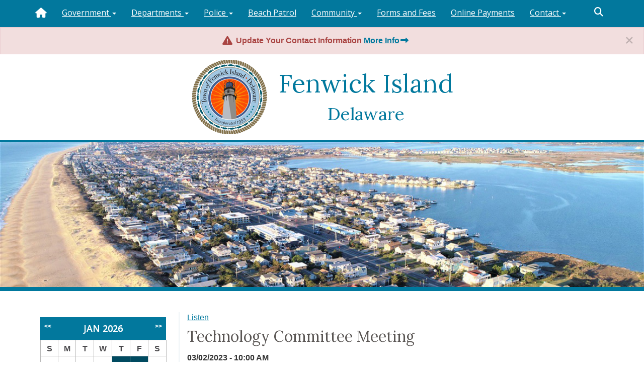

--- FILE ---
content_type: text/html; charset=UTF-8
request_url: https://fenwickisland.delaware.gov/events/technology-committee-meeting/
body_size: 9836
content:
<!DOCTYPE html>
<html lang="en-us">
	<head>
		<!-- Global site tag (gtag.js) - Google Analytics -->
		<script async src="https://www.googletagmanager.com/gtag/js?id=UA-74133644-32"></script>
		<script>
			window.dataLayer = window.dataLayer || [];
			function gtag () { dataLayer.push(arguments); }
			gtag('js', new Date());

			gtag('config', 'UA-74133644-32');
		</script>
		<meta charset="utf-8">
		<title>
			Fenwick Island |
			Sussex County, Delaware		</title>
		<meta name="viewport" content="width=device-width, initial-scale=1.0">
		<meta http-equiv="X-UA-Compatible" content="IE=edge">
		<meta name="apple-mobile-web-app-capable" content="yes">
		<meta class="swiftype" name="domain" data-type="string" content="fenwickisland">
		<meta class="swiftype" name="published_at" data-type="date" content="2016-02-18" />
		<link rel="shortcut icon" href="https://fenwickisland.delaware.gov/wp-content/themes/GIC-Fenwick-Island-Theme/img/favicon.png">
		<link rel="apple-touch-icon" href="https://fenwickisland.delaware.gov/wp-content/themes/GIC-Fenwick-Island-Theme/img/apple-icon128.png">
		<link rel="apple-touch-icon" sizes="72x72" href="https://fenwickisland.delaware.gov/wp-content/themes/GIC-Fenwick-Island-Theme/img/apple-icon72.png">
		<link rel="apple-touch-icon" sizes="114x114"
			href="https://fenwickisland.delaware.gov/wp-content/themes/GIC-Fenwick-Island-Theme/img/apple-icon114.png">
		<link rel="apple-touch-icon" sizes="144x144"
			href="https://fenwickisland.delaware.gov/wp-content/themes/GIC-Fenwick-Island-Theme/img/apple-icon144.png">
		<!-- HTML5 Shim and Respond.js IE8 support of HTML5 elements and media queries -->
		<!--[if lt IE 9]>
			<script src="https://oss.maxcdn.com/libs/html5shiv/3.7.0/html5shiv.js"></script>
			<script src="https://oss.maxcdn.com/libs/respond.js/1.3.0/respond.min.js"></script>
		<![endif]-->
		<meta name='robots' content='index, follow, max-image-preview:large, max-snippet:-1, max-video-preview:-1' />
<link rel='dns-prefetch' href='//maxcdn.bootstrapcdn.com' />
<link rel='dns-prefetch' href='//f1-na.readspeaker.com' />
<link rel='dns-prefetch' href='//kit.fontawesome.com' />
<link rel='dns-prefetch' href='//fonts.googleapis.com' />
<link rel="alternate" title="oEmbed (JSON)" type="application/json+oembed" href="https://fenwickisland.delaware.gov/wp-json/oembed/1.0/embed?url=https%3A%2F%2Ffenwickisland.delaware.gov%2Fevents%2F" />
<link rel="alternate" title="oEmbed (XML)" type="text/xml+oembed" href="https://fenwickisland.delaware.gov/wp-json/oembed/1.0/embed?url=https%3A%2F%2Ffenwickisland.delaware.gov%2Fevents%2F&#038;format=xml" />
<style id='wp-block-library-inline-css' type='text/css'>
:root{--wp-block-synced-color:#7a00df;--wp-block-synced-color--rgb:122,0,223;--wp-bound-block-color:var(--wp-block-synced-color);--wp-editor-canvas-background:#ddd;--wp-admin-theme-color:#007cba;--wp-admin-theme-color--rgb:0,124,186;--wp-admin-theme-color-darker-10:#006ba1;--wp-admin-theme-color-darker-10--rgb:0,107,160.5;--wp-admin-theme-color-darker-20:#005a87;--wp-admin-theme-color-darker-20--rgb:0,90,135;--wp-admin-border-width-focus:2px}@media (min-resolution:192dpi){:root{--wp-admin-border-width-focus:1.5px}}.wp-element-button{cursor:pointer}:root .has-very-light-gray-background-color{background-color:#eee}:root .has-very-dark-gray-background-color{background-color:#313131}:root .has-very-light-gray-color{color:#eee}:root .has-very-dark-gray-color{color:#313131}:root .has-vivid-green-cyan-to-vivid-cyan-blue-gradient-background{background:linear-gradient(135deg,#00d084,#0693e3)}:root .has-purple-crush-gradient-background{background:linear-gradient(135deg,#34e2e4,#4721fb 50%,#ab1dfe)}:root .has-hazy-dawn-gradient-background{background:linear-gradient(135deg,#faaca8,#dad0ec)}:root .has-subdued-olive-gradient-background{background:linear-gradient(135deg,#fafae1,#67a671)}:root .has-atomic-cream-gradient-background{background:linear-gradient(135deg,#fdd79a,#004a59)}:root .has-nightshade-gradient-background{background:linear-gradient(135deg,#330968,#31cdcf)}:root .has-midnight-gradient-background{background:linear-gradient(135deg,#020381,#2874fc)}:root{--wp--preset--font-size--normal:16px;--wp--preset--font-size--huge:42px}.has-regular-font-size{font-size:1em}.has-larger-font-size{font-size:2.625em}.has-normal-font-size{font-size:var(--wp--preset--font-size--normal)}.has-huge-font-size{font-size:var(--wp--preset--font-size--huge)}.has-text-align-center{text-align:center}.has-text-align-left{text-align:left}.has-text-align-right{text-align:right}.has-fit-text{white-space:nowrap!important}#end-resizable-editor-section{display:none}.aligncenter{clear:both}.items-justified-left{justify-content:flex-start}.items-justified-center{justify-content:center}.items-justified-right{justify-content:flex-end}.items-justified-space-between{justify-content:space-between}.screen-reader-text{border:0;clip-path:inset(50%);height:1px;margin:-1px;overflow:hidden;padding:0;position:absolute;width:1px;word-wrap:normal!important}.screen-reader-text:focus{background-color:#ddd;clip-path:none;color:#444;display:block;font-size:1em;height:auto;left:5px;line-height:normal;padding:15px 23px 14px;text-decoration:none;top:5px;width:auto;z-index:100000}html :where(.has-border-color){border-style:solid}html :where([style*=border-top-color]){border-top-style:solid}html :where([style*=border-right-color]){border-right-style:solid}html :where([style*=border-bottom-color]){border-bottom-style:solid}html :where([style*=border-left-color]){border-left-style:solid}html :where([style*=border-width]){border-style:solid}html :where([style*=border-top-width]){border-top-style:solid}html :where([style*=border-right-width]){border-right-style:solid}html :where([style*=border-bottom-width]){border-bottom-style:solid}html :where([style*=border-left-width]){border-left-style:solid}html :where(img[class*=wp-image-]){height:auto;max-width:100%}:where(figure){margin:0 0 1em}html :where(.is-position-sticky){--wp-admin--admin-bar--position-offset:var(--wp-admin--admin-bar--height,0px)}@media screen and (max-width:600px){html :where(.is-position-sticky){--wp-admin--admin-bar--position-offset:0px}}
/*wp_block_styles_on_demand_placeholder:69759db54027c*/
/*# sourceURL=wp-block-library-inline-css */
</style>
<style id='classic-theme-styles-inline-css' type='text/css'>
/*! This file is auto-generated */
.wp-block-button__link{color:#fff;background-color:#32373c;border-radius:9999px;box-shadow:none;text-decoration:none;padding:calc(.667em + 2px) calc(1.333em + 2px);font-size:1.125em}.wp-block-file__button{background:#32373c;color:#fff;text-decoration:none}
/*# sourceURL=/wp-includes/css/classic-themes.min.css */
</style>
<link rel='stylesheet' id='gic-css-library-css' href='https://fenwickisland.delaware.gov/wp-content/mu-plugins/css/gic-css-library.css?ver=1.0.0' type='text/css' media='all' />
<link rel='stylesheet' id='mo_saml_admin_settings_style-css' href='https://fenwickisland.delaware.gov/wp-content/plugins/miniorange-saml-20-single-sign-on/includes/css/jquery.ui.css?ver=6.9' type='text/css' media='all' />
<link rel='stylesheet' id='eme-jquery-timepicker-css' href='https://fenwickisland.delaware.gov/wp-content/plugins/events-made-easy/js/jquery-timepicker/jquery.timepicker.min.css?ver=6.9' type='text/css' media='all' />
<link rel='stylesheet' id='eme-jquery-fdatepicker-css' href='https://fenwickisland.delaware.gov/wp-content/plugins/events-made-easy/js/fdatepicker/css/fdatepicker.min.css?ver=6.9' type='text/css' media='all' />
<link rel='stylesheet' id='eme-jquery-ui-css-css' href='https://fenwickisland.delaware.gov/wp-content/plugins/events-made-easy/css/jquery-ui-theme-smoothness-1.11.3/jquery-ui.min.css?ver=6.9' type='text/css' media='all' />
<link rel='stylesheet' id='eme-jquery-ui-autocomplete-css' href='https://fenwickisland.delaware.gov/wp-content/plugins/events-made-easy/css/jquery.autocomplete.css?ver=6.9' type='text/css' media='all' />
<link rel='stylesheet' id='eme-jquery-select2-css-css' href='https://fenwickisland.delaware.gov/wp-content/plugins/events-made-easy/js/jquery-select2/select2-4.1.0-rc.0/dist/css/select2.min.css?ver=6.9' type='text/css' media='all' />
<link rel='stylesheet' id='eme_textsec-css' href='https://fenwickisland.delaware.gov/wp-content/plugins/events-made-easy/css/text-security/text-security-disc.css?ver=6.9' type='text/css' media='all' />
<link rel='stylesheet' id='eme_stylesheet-css' href='https://fenwickisland.delaware.gov/wp-content/plugins/events-made-easy/css/eme.css?ver=6.9' type='text/css' media='all' />
<link rel='stylesheet' id='eme-leaflet-css-css' href='https://fenwickisland.delaware.gov/wp-content/plugins/events-made-easy/js/leaflet-1.7.1/leaflet.css?ver=6.9' type='text/css' media='all' />
<link rel='stylesheet' id='bootstrap-css' href='//maxcdn.bootstrapcdn.com/bootstrap/3.3.7/css/bootstrap.min.css?ver=6.9' type='text/css' media='all' />
<link rel='stylesheet' id='google-fonts-css' href='https://fonts.googleapis.com/css?family=Open+Sans%3A400%2C300%2C600%2C700%7CDroid+Serif%3A400%2C700%7CLora%3A400%2C700&#038;ver=all' type='text/css' media='all' />
<link rel='stylesheet' id='wp-styles-css' href='https://fenwickisland.delaware.gov/wp-content/themes/GIC-Fenwick-Island-Theme/style.css?ver=6.9' type='text/css' media='all' />
<link rel='stylesheet' id='gic-category-subscription.css-css' href='https://fenwickisland.delaware.gov/wp-content/themes/GIC-Fenwick-Island-Theme/gic-subscription//css/gic-category-subscription.css?ver=6.9' type='text/css' media='all' />
<script type="text/javascript" src="https://fenwickisland.delaware.gov/wp-includes/js/jquery/jquery.min.js?ver=3.7.1" id="jquery-core-js"></script>
<script type="text/javascript" src="https://fenwickisland.delaware.gov/wp-includes/js/jquery/jquery-migrate.min.js?ver=3.4.1" id="jquery-migrate-js"></script>
<script type="text/javascript" src="https://fenwickisland.delaware.gov/wp-content/plugins/miniorange-saml-20-single-sign-on/includes/js/settings.js?ver=6.9" id="mo_saml_admin_settings_script_widget-js"></script>
<link rel="EditURI" type="application/rsd+xml" title="RSD" href="https://fenwickisland.delaware.gov/xmlrpc.php?rsd" />
<meta name="generator" content="WordPress 6.9" />
<link rel='shortlink' href='https://fenwickisland.delaware.gov/?p=23' />
<link rel="canonical" href="https://fenwickisland.delaware.gov/events/technology-committee-meeting/" />
<meta property="og:type" content="article" />
<meta property="og:title" content="Technology Committee Meeting"/>
<meta property="og:url" content="https://fenwickisland.delaware.gov/events/technology-committee-meeting/"/>
<meta property="og:image" content=""/>
<meta property="og:description" content="3.22.23 Information Technology Agenda Call in #: 1-301-715-8592 Meeting ID: 860 0485 7468 Or https://us02web.zoom.us/j/86004857468" />
<meta name="twitter:image" content="" />
<meta name="twitter:description" content="3.22.23 Information Technology Agenda Call in #: 1-301-715-8592 Meeting ID: 860 0485 7468 Or https://us02web.zoom.us/j/86004857468" />
<meta name="twitter:title" content="Technology Committee Meeting" />
<meta name="twitter:card" content="summary" />
<meta name="description" content="3.22.23 Information Technology Agenda Call in #: 1-301-715-8592 Meeting ID: 860 0485 7468 Or https://us02web.zoom.us/j/86004857468" />
<script type="application/ld+json">{"@context":"http://www.schema.org","@type":"Event","name":"Technology Committee Meeting","url":"https://fenwickisland.delaware.gov/events/technology-committee-meeting/","description":"3.22.23 Information Technology Agenda Call in #: 1-301-715-8592 Meeting ID: 860 0485 7468 Or https://us02web.zoom.us/j/86004857468","startDate":"2023-03-02T10:00:00-04:00","endDate":"2023-03-02T12:00:00-04:00","eventAttendanceMode":"https://schema.org/OfflineEventAttendanceMode","location":{"@type":"Place","name":"Town of Fenwick Island","address":{"@type":"PostalAddress","streetAddress":"800 Coastal Highway","addressLocality":"Fenwick Island","postalCode":"","addressCountry":""}},"organizer":{"name":"erinellinger","url":"https://fenwickisland.delaware.gov/events/technology-committee-meeting/"}}</script>
<style type="text/css">.recentcomments a{display:inline !important;padding:0 !important;margin:0 !important;}</style><link rel="icon" href="https://fenwickisland.delaware.gov/files/2020/11/cropped-fenwickisland-favicon-32x32.png" sizes="32x32" />
<link rel="icon" href="https://fenwickisland.delaware.gov/files/2020/11/cropped-fenwickisland-favicon-192x192.png" sizes="192x192" />
<link rel="apple-touch-icon" href="https://fenwickisland.delaware.gov/files/2020/11/cropped-fenwickisland-favicon-180x180.png" />
<meta name="msapplication-TileImage" content="https://fenwickisland.delaware.gov/files/2020/11/cropped-fenwickisland-favicon-270x270.png" />
		<script>
			FontAwesomeConfig = { searchPseudoElements: true };
		</script>
		<!-- FUNNELBACK INCLUDES -->
		<link rel="stylesheet" type="text/css"
			href="https://fenwickisland.delaware.gov/wp-content/themes/GIC-Fenwick-Island-Theme/funnelback/funnelback.autocompletion-2.6.0.css" />
		<link type="text/css" media="screen" rel="stylesheet"
			href="https://fenwickisland.delaware.gov/wp-content/themes/GIC-Fenwick-Island-Theme/funnelback/funnelback.css" />
		<script src="https://fenwickisland.delaware.gov/wp-content/themes/GIC-Fenwick-Island-Theme/funnelback/funnelbackConfig.js"></script>
		<script src="https://fenwickisland.delaware.gov/wp-content/themes/GIC-Fenwick-Island-Theme/funnelback/typeahead.bundle-0.11.1.min.js"></script>
		<script src="https://fenwickisland.delaware.gov/wp-content/themes/GIC-Fenwick-Island-Theme/funnelback/handlebars-4.0.5.min.js"></script>
		<script src="https://fenwickisland.delaware.gov/wp-content/themes/GIC-Fenwick-Island-Theme/funnelback/funnelback.autocompletion-2.6.0.js"></script>
		<!-- END FUNNELBACK INCLUDES -->
	</head>
	<body class="wp-singular page-template-default page page-id-23 wp-theme-GIC-Fenwick-Island-Theme">
		<div class="navbar navbar-default navbar-fixed-top" role="navigation">
			<div class="container">
				<div class="navbar-header">
					<a class="skip-main" href="#main_content">Skip to Content</a>
					<a class="skip-main" href="#footer_content">Skip to Footer</a>
					<button type="button" class="navbar-toggle" data-toggle="collapse" data-target=".navbar-collapse">
						<span class="sr-only">Toggle navigation</span>
						<span class="icon-bar"></span>
						<span class="icon-bar"></span>
						<span class="icon-bar"></span>
					</button>
					<h3 class="visible-xs town-menu-title">Menu</h3>
				</div>
				<div class="collapse navbar-collapse navbar-ex1-collapse">
					<ul id="menu-menu-1" class="nav navbar-nav"><li id="menu-item-27773" class="menu-item menu-item-type-custom menu-item-object-custom menu-item-home menu-item-27773"><a href="https://fenwickisland.delaware.gov/"><i class="fa fa-lg fa-home"></i></a></li>
<li id="menu-item-27776" class="menu-item menu-item-type-post_type menu-item-object-page menu-item-has-children menu-item-27776 dropdown"><a href="#" data-toggle="dropdown" class="dropdown-toggle">Government <span class="caret"></span></a>
<ul role="menu" class=" dropdown-menu">
	<li id="menu-item-27779" class="menu-item menu-item-type-post_type menu-item-object-page menu-item-27779"><a href="https://fenwickisland.delaware.gov/town-council/">Town Council</a></li>
	<li id="menu-item-27914" class="menu-item menu-item-type-custom menu-item-object-custom menu-item-27914"><a href="https://ecode360.com/FE1574?needHash=true">Town Code &#038; Charter</a></li>
	<li id="menu-item-27794" class="menu-item menu-item-type-post_type menu-item-object-page menu-item-27794"><a href="https://fenwickisland.delaware.gov/board-of-adjustment/">Board of Adjustment</a></li>
	<li id="menu-item-28193" class="menu-item menu-item-type-post_type menu-item-object-page menu-item-28193"><a href="https://fenwickisland.delaware.gov/planning-commission-overview/">Planning Commission Overview</a></li>
	<li id="menu-item-27782" class="menu-item menu-item-type-post_type menu-item-object-page menu-item-27782"><a href="https://fenwickisland.delaware.gov/committees-boards/">Committees</a></li>
	<li id="menu-item-27917" class="menu-item menu-item-type-post_type menu-item-object-page menu-item-27917"><a href="https://fenwickisland.delaware.gov/meeting-minutes/">Meeting Agendas &#038; Minutes</a></li>
	<li id="menu-item-27800" class="menu-item menu-item-type-post_type menu-item-object-page menu-item-27800"><a href="https://fenwickisland.delaware.gov/taxes/">Taxes</a></li>
	<li id="menu-item-27920" class="menu-item menu-item-type-post_type menu-item-object-page menu-item-27920"><a href="https://fenwickisland.delaware.gov/election/">Elections</a></li>
	<li id="menu-item-27803" class="menu-item menu-item-type-post_type menu-item-object-page menu-item-27803"><a href="https://fenwickisland.delaware.gov/foia-requests/">FOIA Requests</a></li>
	<li id="menu-item-27923" class="menu-item menu-item-type-post_type menu-item-object-page menu-item-27923"><a href="https://fenwickisland.delaware.gov/employment/">Career Opportunities</a></li>
</ul>
</li>
<li id="menu-item-27815" class="menu-item menu-item-type-custom menu-item-object-custom menu-item-has-children menu-item-27815 dropdown"><a href="#" data-toggle="dropdown" class="dropdown-toggle">Departments <span class="caret"></span></a>
<ul role="menu" class=" dropdown-menu">
	<li id="menu-item-27818" class="menu-item menu-item-type-post_type menu-item-object-page menu-item-27818"><a href="https://fenwickisland.delaware.gov/administrative-staff/">Administrative Staff</a></li>
	<li id="menu-item-27926" class="menu-item menu-item-type-post_type menu-item-object-page menu-item-27926"><a href="https://fenwickisland.delaware.gov/building-department/">Building Official (Code Enforcement and Building Permits)</a></li>
	<li id="menu-item-27821" class="menu-item menu-item-type-post_type menu-item-object-page menu-item-27821"><a href="https://fenwickisland.delaware.gov/finance/">Finance</a></li>
	<li id="menu-item-27842" class="menu-item menu-item-type-post_type menu-item-object-page menu-item-27842"><a href="https://fenwickisland.delaware.gov/public-works/">Public Works</a></li>
</ul>
</li>
<li id="menu-item-27875" class="menu-item menu-item-type-custom menu-item-object-custom menu-item-has-children menu-item-27875 dropdown"><a href="#" data-toggle="dropdown" class="dropdown-toggle">Police <span class="caret"></span></a>
<ul role="menu" class=" dropdown-menu">
	<li id="menu-item-27929" class="menu-item menu-item-type-post_type menu-item-object-page menu-item-27929"><a href="https://fenwickisland.delaware.gov/about-the-fenwick-island-pd/">Police Department Mission Statement</a></li>
	<li id="menu-item-27872" class="menu-item menu-item-type-post_type menu-item-object-page menu-item-27872"><a href="https://fenwickisland.delaware.gov/fi-pd-staff/">FIPD Staff</a></li>
	<li id="menu-item-27897" class="menu-item menu-item-type-custom menu-item-object-custom menu-item-27897"><a href="/community-programs/">Community Programs</a></li>
	<li id="menu-item-27866" class="menu-item menu-item-type-post_type menu-item-object-page menu-item-27866"><a href="https://fenwickisland.delaware.gov/real-time-public-safety-notifications/">Real Time Public Safety Notifications (CodeRED)</a></li>
	<li id="menu-item-27932" class="menu-item menu-item-type-post_type menu-item-object-page menu-item-27932"><a href="https://fenwickisland.delaware.gov/parking-regulations/">Parking Permits</a></li>
	<li id="menu-item-27869" class="menu-item menu-item-type-post_type menu-item-object-page menu-item-27869"><a href="https://fenwickisland.delaware.gov/employment-training/">Career Opportunities &#038; Training</a></li>
</ul>
</li>
<li id="menu-item-27938" class="menu-item menu-item-type-post_type menu-item-object-page menu-item-27938"><a href="https://fenwickisland.delaware.gov/beach-patrol/">Beach Patrol</a></li>
<li id="menu-item-27854" class="menu-item menu-item-type-custom menu-item-object-custom menu-item-has-children menu-item-27854 dropdown"><a href="#" data-toggle="dropdown" class="dropdown-toggle">Community <span class="caret"></span></a>
<ul role="menu" class=" dropdown-menu">
	<li id="menu-item-27860" class="menu-item menu-item-type-post_type menu-item-object-page menu-item-27860"><a href="https://fenwickisland.delaware.gov/visitors/">Visitors</a></li>
	<li id="menu-item-27857" class="menu-item menu-item-type-post_type menu-item-object-page menu-item-27857"><a href="https://fenwickisland.delaware.gov/residents/">Residents</a></li>
	<li id="menu-item-27941" class="menu-item menu-item-type-post_type menu-item-object-page menu-item-27941"><a href="https://fenwickisland.delaware.gov/utilities/">Utilities</a></li>
	<li id="menu-item-27944" class="menu-item menu-item-type-post_type menu-item-object-page menu-item-27944"><a href="https://fenwickisland.delaware.gov/waste-services/">Waste Collection Services</a></li>
	<li id="menu-item-27950" class="menu-item menu-item-type-post_type menu-item-object-page menu-item-27950"><a href="https://fenwickisland.delaware.gov/bonfire-permit/">Bonfires</a></li>
	<li id="menu-item-33487" class="menu-item menu-item-type-post_type menu-item-object-page menu-item-33487"><a href="https://fenwickisland.delaware.gov/explore-fenwick-islands-parks-outdoor-spaces/">Parks &#038; Outdoor Spaces</a></li>
	<li id="menu-item-34021" class="menu-item menu-item-type-post_type menu-item-object-page menu-item-34021"><a href="https://fenwickisland.delaware.gov/darksky/">DarkSky</a></li>
	<li id="menu-item-27953" class="menu-item menu-item-type-post_type menu-item-object-page menu-item-27953"><a href="https://fenwickisland.delaware.gov/special-permits/">Special Events</a></li>
	<li id="menu-item-33176" class="menu-item menu-item-type-post_type menu-item-object-page menu-item-33176"><a href="https://fenwickisland.delaware.gov/support-our-local-fenwick-island-businesses/">Support Our Local Fenwick Island Businesses</a></li>
	<li id="menu-item-30804" class="menu-item menu-item-type-post_type menu-item-object-page menu-item-30804"><a href="https://fenwickisland.delaware.gov/emergency-management-plan-2/">EMERGENCY MANAGEMENT PLAN</a></li>
	<li id="menu-item-27956" class="menu-item menu-item-type-post_type menu-item-object-page menu-item-27956"><a href="https://fenwickisland.delaware.gov/flood-information/">Resiliency &#038; Flood Information</a></li>
	<li id="menu-item-30218" class="menu-item menu-item-type-post_type menu-item-object-page menu-item-30218"><a href="https://fenwickisland.delaware.gov/wind-farm-information/">Wind Farm Information</a></li>
	<li id="menu-item-28361" class="menu-item menu-item-type-post_type menu-item-object-page menu-item-28361"><a href="https://fenwickisland.delaware.gov/message-from-the-mayor/">Message From the Mayor</a></li>
</ul>
</li>
<li id="menu-item-28858" class="menu-item menu-item-type-post_type menu-item-object-page menu-item-28858"><a href="https://fenwickisland.delaware.gov/forms-fees/">Forms and Fees</a></li>
<li id="menu-item-33906" class="menu-item menu-item-type-post_type menu-item-object-page menu-item-33906"><a href="https://fenwickisland.delaware.gov/online-credit-card-payments/">Online Payments</a></li>
<li id="menu-item-28897" class="menu-item menu-item-type-custom menu-item-object-custom menu-item-has-children menu-item-28897 dropdown"><a href="#" data-toggle="dropdown" class="dropdown-toggle">Contact <span class="caret"></span></a>
<ul role="menu" class=" dropdown-menu">
	<li id="menu-item-28855" class="menu-item menu-item-type-post_type menu-item-object-page menu-item-28855"><a href="https://fenwickisland.delaware.gov/contact-us/">Contact Us</a></li>
	<li id="menu-item-28894" class="menu-item menu-item-type-post_type menu-item-object-page menu-item-28894"><a href="https://fenwickisland.delaware.gov/events-subscription/">Events Subscription</a></li>
</ul>
</li>
</ul>					<div id="sb-search" class="sb-search pull-right">
						<form class="" method="get" id="searchform" action="https://fenwickisland.delaware.gov/">
							<input class="sb-search-input form-control" type="text" placeholder="Search This Site"
								value="" name="query" id="txtKeywordMain" required> <input
								class="sb-search-submit" id="searchsubmit" type="submit" value="">
							<span class="sb-icon-search"><i class="fa fa-search fa-fw"></i></span>
						</form>
					</div>
				</div><!--/.nav-collapse -->
			</div>
		</div>
		<!-- EMERGENCY NOTIFICATION SYSTEM (ENS) AREA -->
					<div id="ens" class="alert alert-danger">
				<a type="button" class="close" data-dismiss="alert" aria-label="Close"><span aria-hidden="true"><i
							class="fa fa-times fa-fw"></i></span></a>
				<p class="text-center"><strong>
						<i class="fa fa-exclamation-triangle fa-lg fa-fw"></i>						Update Your Contact Information <a target="_blank"
							href="https://quickbase.formengine.com/#!/render-template?templateId=690f16b7-5edb-453d-96e4-3bbded4ea861&amp;action=submit"> More Info<i
								class="fa fa-long-arrow-right fa-fw"></i></a>
					</strong></p>
			</div>
				<!-- END EMERGENCY NOTIFICATION AREA -->
		<header>
			<a href="https://fenwickisland.delaware.gov">
				<div class="container-fluid">
					<!-- <div class="col-sm-3 hidden-xs">
						<img class="img-responsive town-seal pull-right"
							src="https://fenwickisland.delaware.gov/wp-content/themes/GIC-Fenwick-Island-Theme/img/town-seal.png" alt="Town of Fenwick Island Seal" />
					</div>
					<div class="col-sm-9">
						<h1>Fenwick Island<br />Delaware</h1>
					</div>
				</div> -->
					<div class="row">
						<div class="d-flex">
							<img class="img-responsive town-seal hidden-xs"
								src="https://fenwickisland.delaware.gov/wp-content/themes/GIC-Fenwick-Island-Theme/img/town-seal.png" alt="Town of Fenwick Island Seal" />
							<h1 class="text-center">Fenwick Island<br />
							<span class="h1-small-text">Delaware</span></h1>
						</div>
					</div>
					<div class="row">
						<div id="headerImage"  class="header-image-inner" 							style="background-image:url('https://fenwickisland.delaware.gov/files/2024/05/fenwick-island-header.jpg')" role="banner">
						</div> <br />
					</div>
				</div>
			</a>
		</header><div id="readSpeak_test">
<div id="main_content">
<div class="main-body-interior">
				
	<div class="container">
		<div class="col-sm-9 col-sm-push-3" style="border-left: 2px solid #eef4f7;">
			<div id="readspeaker_button1" class="rs_skip rsbtn rs_preserve">
				<a class="rsbtn_play" accesskey="L" title="Listen to this page using ReadSpeaker" href="//app-na.readspeaker.com/cgi-bin/rsent?customerid=7262&amp;lang=en_us&amp;readid=readSpeak_test&amp;url=https://fenwickisland.delaware.gov/events/">
				<span class="rsbtn_left rsimg rspart">
				<span class="rsbtn_text">
				<span>Listen</span>
				</span>
				</span>
				<span class="rsbtn_right rsimg rsplay rspart"></span>
				</a>
			</div>
			<div data-swiftype-index='true'>
				<section>
										<h2 class="interior-heading town-subtitle">Technology Committee Meeting</h2>
					<p><strong>03/02/2023 - 10:00 AM</strong><br />
<strong>Location:</strong> Town of Fenwick Island<br />
<strong>Address: </strong>800 Coastal Highway<br />
 Fenwick Island<br />
<p><strong> <a href="https://fenwickisland.delaware.gov/files/2023/03/3.22.23-Information-Technology-Agenda.pdf">3.22.23 Information Technology Agenda</a></strong></p>
<p><strong><em>Call in #: </em></strong><em>1-301-715-8592</em></p>
<p><strong><em>Meeting ID: </em>860 0485 7468</strong></p>
<p><em>Or</em></p>
<p><a href="https://us02web.zoom.us/j/86004857468">https://us02web.zoom.us/j/86004857468</a></p><br />
<div id='eme-location-map_1091297931_1769315765_2923' class='eme-location-map'   data-lat='38.4579' data-lon='-75.0527' data-map_icon='' data-map_text='&lt;strong&gt;Town of Fenwick Island&lt;/strong&gt;&lt;br /&gt;800 Coastal Highway - Fenwick Island&lt;br /&gt;&lt;a href=&#039;https://fenwickisland.delaware.gov/locations/63/town-of-fenwick-island/&#039;&gt;Details&lt;/a&gt;' data-enable_zooming='true' data-gestures='false' data-default_map_icon='' data-zoom_factor='14'></div></p>				</section>
							</div>
		</div>
		<div class="col-sm-3 col-sm-pull-9">
			<div class="left-sidebar-interior">
				<li id="eme_calendar-2" class="widget widget_eme_calendar" style="list-style: none;"><div class='eme-calendar' id='eme-calendar-109'><table class='eme-calendar-table smallcalendar'>
<thead><tr><th class='month_name' colspan='7'><a class='prev-month eme-cal-prev-month' href='#' data-full='0' data-htmltable='1' data-htmldiv='0' data-long_events='' data-month='12' data-year='2025' data-category='' data-author='' data-contact_person='' data-location_id='' data-notcategory='' data-template_id='0' data-holiday_id='0' data-weekdays='' data-language='en' data-calendar_divid='eme-calendar-109'>&lt;&lt;</a> Jan 2026 <a class='next-month eme-cal-next-month' href="#" data-full='0' data-htmltable='1' data-htmldiv='0' data-long_events='' data-month='02' data-year='2026' data-category='' data-author='' data-contact_person='' data-location_id='' data-notcategory='' data-template_id='0' data-holiday_id='0' data-weekdays='' data-language='en' data-calendar_divid='eme-calendar-109'>&gt;&gt;</a></th>
</tr></thead>
<tr class='days-names'><td class='Sun_header'>S</td><td class='Mon_header'>M</td><td class='Tue_header'>T</td><td class='Wed_header'>W</td><td class='Thu_header'>T</td><td class='Fri_header'>F</td><td class='Sat_header'>S</td></tr>
<tr><td class='Sun eventless-pre'><span class='span-eme-calday span-eme-calday-28'>28</span></td>
<td class='Mon eventless-pre'><span class='span-eme-calday span-eme-calday-29'>29</span></td>
<td class='Tue eventless-pre'><span class='span-eme-calday span-eme-calday-30'>30</span></td>
<td class='Wed eventful-pre event-day-31'><span class='span-eme-calday span-eme-calday-31'><a title='Town Hall Closed' href='https://fenwickisland.delaware.gov/events/2025-12-31/' >31</a></span></td>
<td class='Thu eventful event-day-1'><span class='span-eme-calday span-eme-calday-1'><a title='Town Hall Closed,21st Annual Fenwick Freeze' href='https://fenwickisland.delaware.gov/events/2026-01-01/' >1</a></span></td>
<td class='Fri eventful event-day-2'><span class='span-eme-calday span-eme-calday-2'><a title='Beach Committee Meeting' href='https://fenwickisland.delaware.gov/events/2026-01-02/' >2</a></span></td>
<td class='Sat eventless'><span class='span-eme-calday span-eme-calday-3'>3</span></td>
</tr>
<tr><td class='Sun eventless'><span class='span-eme-calday span-eme-calday-4'>4</span></td>
<td class='Mon eventless'><span class='span-eme-calday span-eme-calday-5'>5</span></td>
<td class='Tue eventless'><span class='span-eme-calday span-eme-calday-6'>6</span></td>
<td class='Wed eventless'><span class='span-eme-calday span-eme-calday-7'>7</span></td>
<td class='Thu eventful event-day-8'><span class='span-eme-calday span-eme-calday-8'><a title='Planning Commission Meeting' href='https://fenwickisland.delaware.gov/events/2026-01-08/' >8</a></span></td>
<td class='Fri eventful event-day-9'><span class='span-eme-calday span-eme-calday-9'><a title='Law Enforcement Appreciation Day,Meeting Room Reserved' href='https://fenwickisland.delaware.gov/events/2026-01-09/' >9</a></span></td>
<td class='Sat eventless'><span class='span-eme-calday span-eme-calday-10'>10</span></td>
</tr>
<tr><td class='Sun eventless'><span class='span-eme-calday span-eme-calday-11'>11</span></td>
<td class='Mon eventless'><span class='span-eme-calday span-eme-calday-12'>12</span></td>
<td class='Tue eventful event-day-13'><span class='span-eme-calday span-eme-calday-13'><a title='Infrastructure Committee' href='https://fenwickisland.delaware.gov/events/2026-01-13/' >13</a></span></td>
<td class='Wed eventful event-day-14'><span class='span-eme-calday span-eme-calday-14'><a title='Environmental Committee' href='https://fenwickisland.delaware.gov/events/2026-01-14/' >14</a></span></td>
<td class='Thu eventless'><span class='span-eme-calday span-eme-calday-15'>15</span></td>
<td class='Fri eventless'><span class='span-eme-calday span-eme-calday-16'>16</span></td>
<td class='Sat eventless'><span class='span-eme-calday span-eme-calday-17'>17</span></td>
</tr>
<tr><td class='Sun eventless'><span class='span-eme-calday span-eme-calday-18'>18</span></td>
<td class='Mon eventful event-day-19'><span class='span-eme-calday span-eme-calday-19'><a title='Town Hall Closed' href='https://fenwickisland.delaware.gov/events/2026-01-19/' >19</a></span></td>
<td class='Tue eventless'><span class='span-eme-calday span-eme-calday-20'>20</span></td>
<td class='Wed eventless'><span class='span-eme-calday span-eme-calday-21'>21</span></td>
<td class='Thu eventless'><span class='span-eme-calday span-eme-calday-22'>22</span></td>
<td class='Fri eventful event-day-23'><span class='span-eme-calday span-eme-calday-23'><a title='Town Council Executive Session &amp; Regular Meeting-Canceled' href='https://fenwickisland.delaware.gov/events/2026-01-23/' >23</a></span></td>
<td class='Sat eventless'><span class='span-eme-calday span-eme-calday-24'>24</span></td>
</tr>
<tr><td class='Sun eventless-today'><span class='span-eme-calday span-eme-calday-25'>25</span></td>
<td class='Mon eventful event-day-26'><span class='span-eme-calday span-eme-calday-26'><a title='DarkSky Committee' href='https://fenwickisland.delaware.gov/events/2026-01-26/' >26</a></span></td>
<td class='Tue eventless'><span class='span-eme-calday span-eme-calday-27'>27</span></td>
<td class='Wed eventful event-day-28'><span class='span-eme-calday span-eme-calday-28'><a title='Infrastructure Working Group' href='https://fenwickisland.delaware.gov/events/2026-01-28/' >28</a></span></td>
<td class='Thu eventless'><span class='span-eme-calday span-eme-calday-29'>29</span></td>
<td class='Fri eventless'><span class='span-eme-calday span-eme-calday-30'>30</span></td>
<td class='Sat eventless'><span class='span-eme-calday span-eme-calday-31'>31</span></td>
</tr>
</table>
</div></li><li id="text-2" class="widget widget_text" style="list-style: none;">			<div class="textwidget"><br />
<a href="https://fenwickisland.delaware.gov/meeting-minutes/" target="_blank"><img src="https://fenwickisland.delaware.gov/files/2021/03/button-meetings.png" alt="Meeting Minutes Button" class="alignnone img-responsive wp-image-16196" /></a>
<br />

<div class="fb-wrapper"><p><a  class="text-center" href="https://www.facebook.com/TownofFenwickIsland/" target="_blank">
<i class="fa fa-lg fa-fw fa-facebook-square"></i> Like Us on Facebook!</a></p>
</div>

<div class="twitter-wrapper"><p><a  class="text-center" href="https://www.instagram.com/fenwick_island_beach_patrol/" target="_blank">
<i class="fab fa-lg fa-fw fa-instagram"></i> Follow Us on Instagram!</a></p>
</div>

<div class="fb-wrapper"><p class="text-center"><a href="/quarterly-newsletter/">
<i class="fa fa-lg fa-fw fa-newspaper-o"></i> Newsletter
</a></p></div>

<br />
<div class="nixle-wrapper"><a href="https://public.coderedweb.com/CNE/en-US/BF1B2F004421" target="_blank">
<div class="nixle-logo img-responsive"></div>
</a>
</div>

</div>
		</li>			</div>
		</div>
	</div>
	
</div>
</div>
</div><!-- readSpeak_test -->
<div class="town-footer">
	<div id="footer_content">
		<div class="container">
			<!-- <div class="row">
				<div class="col-sm-6 pull-left footer-left">
					<p>Town of Fenwick Island<br />800 Coastal Highway<br />Fenwick Island DE, 19944<br />P: (302)
						539-3011<br />F: (302) 539-1305<br /><a class="btn btn-default btn-md read-more" href="\contact-us\">Contact Us</a></p>
				</div>
				<div class="col-sm-6 pull-right footer-right">
					<p class="hidden-sm hidden-xs">Original design and concept by the Delaware GIC<br />Copyright &copy;
						2026 <a target="_blank" href="https://gic.delaware.gov">Government
							Information Center</a>
					</p>
				</div>
			</div> -->
			<div class="row text-center">
				<div class="col-md-4">
					<div>
						<i class="fas fa-map-marked fa-4x" aria-hidden="true"></i>
						<h2>Visit Us</h2>
					</div>
					<hr />
					<address>
						<p>800 Coastal Highway<br>
						Fenwick Island, DE 19944<br>
						<a target="_blank" href="https://www.google.com/maps/place/800+Coastal+Hwy,+Fenwick+Island,+DE+19944/@38.4578385,-75.0525517,17z/data=!3m1!4b1!4m6!3m5!1s0x89b8d3e7011ee8d7:0xa1fa51c69820eee7!8m2!3d38.4578614!4d-75.0526272!16s%2Fg%2F11bw43mf4b?entry=ttu" class="extlink" title="This link opens in a new window or tab.">Get Directions<sup></sup></a></p>
						<p>Monday - Friday:<br>
						8:00 AM - 4:30 PM</p>					
					</address>
				</div>
				<div class="col-md-4 col-md-offset-4">
					<div>
						<i class="fa-regular fa-mobile fa-4x" aria-hidden="true"></i>
						<h2>Contact Us</h2>
					</div> 
					<hr />
					<address>
						<p>Phone: <a href="tel:1-302-539-3011">1-302-539-3011</a><br>
						Fax: <a href="tel:1-302-539-1305">1-302-539-1305</a><br>
						Email: <a href="mailto:townclerk@fenwickisland.org">
						townclerk@fenwickisland.org</a></p>
					</address>
					<ul>
						<li><a href="/contact-us/">Contact Form</a></li>
						<li><a href="/foia-requests/">FOIA Form</a></li>
					</ul>
				</div>
			</div>
		</div>
	</div>
	<div id="copyright_content" class="text-center">
		<p>Original design and concept by the Delaware GIC. Copyright &copy;
			2026 <a href="https://gic.delaware.gov"> Government Information Center.</a>
		</p>
	</div>
</div>
<!-- SCRIPTS -->
<script type="speculationrules">
{"prefetch":[{"source":"document","where":{"and":[{"href_matches":"/*"},{"not":{"href_matches":["/wp-*.php","/wp-admin/*","/files/*","/wp-content/*","/wp-content/plugins/*","/wp-content/themes/GIC-Fenwick-Island-Theme/*","/*\\?(.+)"]}},{"not":{"selector_matches":"a[rel~=\"nofollow\"]"}},{"not":{"selector_matches":".no-prefetch, .no-prefetch a"}}]},"eagerness":"conservative"}]}
</script>
<script type="text/javascript" src="https://fenwickisland.delaware.gov/wp-content/plugins/events-made-easy/js/jquery-timepicker/jquery.timepicker.min.js?ver=2.2.63" id="eme-jquery-timepicker-js"></script>
<script type="text/javascript" src="https://fenwickisland.delaware.gov/wp-content/plugins/events-made-easy/js/fdatepicker/js/fdatepicker.min.js?ver=2.2.63" id="eme-jquery-fdatepicker-js"></script>
<script type="text/javascript" src="https://fenwickisland.delaware.gov/wp-content/plugins/events-made-easy/js/jquery-select2/select2-4.1.0-rc.0/dist/js/select2.min.js?ver=2.2.63" id="eme-select2-js"></script>
<script type="text/javascript" id="eme-basic-js-extra">
/* <![CDATA[ */
var emebasic = {"translate_plugin_url":"https://fenwickisland.delaware.gov/wp-content/plugins/events-made-easy/","translate_ajax_url":"https://fenwickisland.delaware.gov/wp-admin/admin-ajax.php","translate_selectstate":"State","translate_selectcountry":"Country","translate_frontendnonce":"4c981c0879","translate_error":"An error has occurred","translate_clear":"Clear","translate_mailingpreferences":"Mailing preferences","translate_yessure":"Yes, I'm sure","translate_iwantmails":"I want to receive mails","translate_firstDayOfWeek":"0","translate_flanguage":"en","translate_fdateformat":"F j, Y","translate_ftimeformat":"g:i a"};
//# sourceURL=eme-basic-js-extra
/* ]]> */
</script>
<script type="text/javascript" defer="defer" src="https://fenwickisland.delaware.gov/wp-content/plugins/events-made-easy/js/eme.js?ver=2.2.63" id="eme-basic-js"></script>
<script type="text/javascript" src="https://fenwickisland.delaware.gov/wp-includes/js/jquery/ui/core.min.js?ver=1.13.3" id="jquery-ui-core-js"></script>
<script type="text/javascript" src="https://fenwickisland.delaware.gov/wp-includes/js/jquery/ui/mouse.min.js?ver=1.13.3" id="jquery-ui-mouse-js"></script>
<script type="text/javascript" src="https://fenwickisland.delaware.gov/wp-includes/js/jquery/ui/resizable.min.js?ver=1.13.3" id="jquery-ui-resizable-js"></script>
<script type="text/javascript" src="https://fenwickisland.delaware.gov/wp-includes/js/jquery/ui/draggable.min.js?ver=1.13.3" id="jquery-ui-draggable-js"></script>
<script type="text/javascript" src="https://fenwickisland.delaware.gov/wp-includes/js/jquery/ui/controlgroup.min.js?ver=1.13.3" id="jquery-ui-controlgroup-js"></script>
<script type="text/javascript" src="https://fenwickisland.delaware.gov/wp-includes/js/jquery/ui/checkboxradio.min.js?ver=1.13.3" id="jquery-ui-checkboxradio-js"></script>
<script type="text/javascript" src="https://fenwickisland.delaware.gov/wp-includes/js/jquery/ui/button.min.js?ver=1.13.3" id="jquery-ui-button-js"></script>
<script type="text/javascript" src="https://fenwickisland.delaware.gov/wp-includes/js/jquery/ui/dialog.min.js?ver=1.13.3" id="jquery-ui-dialog-js"></script>
<script type="text/javascript" src="//maxcdn.bootstrapcdn.com/bootstrap/3.3.7/js/bootstrap.min.js" id="bootstrap-js-cdn-js"></script>
<script type="text/javascript" src="//f1-na.readspeaker.com/script/7262/webReader/webReader.js?pids=wr&amp;dload=DocReader.AutoAdd" id="readspeaker-js-js"></script>
<script type="text/javascript" src="https://kit.fontawesome.com/342314074f.js" crossorigin="anonymous" async="async"></script>
<script type="text/javascript" src="https://fenwickisland.delaware.gov/wp-content/themes/GIC-Fenwick-Island-Theme/js/municipality.js" id="municipality-js-js"></script>
<script type="text/javascript" src="https://fenwickisland.delaware.gov/wp-content/themes/GIC-Fenwick-Island-Theme/gic-subscription//scripts/scripts.js?ver=1.0.0" id="st-category-email-scripts.js-js"></script>
<script type="text/javascript" src="https://fenwickisland.delaware.gov/wp-content/plugins/events-made-easy/js/leaflet-1.7.1/leaflet.js?ver=2.2.63" id="eme-leaflet-maps-js"></script>
<script type="text/javascript" src="https://fenwickisland.delaware.gov/wp-content/plugins/events-made-easy/js/eme_location_map.js?ver=2.2.63" id="eme-location-map-js"></script>
<script>
	new UISearch(document.getElementById('sb-search'));
</script>
</body>
</html>

--- FILE ---
content_type: text/css
request_url: https://fenwickisland.delaware.gov/wp-content/themes/GIC-Fenwick-Island-Theme/style.css?ver=6.9
body_size: 6929
content:
/*
Theme Name: GIC Fenwick Island Theme
Theme URI: https://gic.delaware.gov
Description: Bootstrap 3 responsive WordPress theme template. -- By the Delaware Government Information Center (GIC).
Author: Julianne Solum
Author URI: https://gic.delaware.gov/
Version: 1.0
Tags: mobile first, responsive, Delaware.
*/
body {
    padding-top: 54px;
    padding-bottom: 0px;
    background-color: #FFF !important;
    margin-top: 0px !important;
    font-size: 16px !important;
}

p {
    font-size: 16px !important;
}

a {
    word-wrap: break-word;
}

/* Wordpress Specific Image Classes */
img.alignright {
    float: right;
    margin: 0 0 1em 1em !important
}

img.alignleft {
    float: left;
    margin: 0 1em 1em 0 !important
}

img.aligncenter {
    display: block;
    margin-left: auto;
    margin-right: auto !important
}

a img.alignright {
    float: right;
    margin: 0 0 1em 1em !important
}

a img.alignleft {
    float: left;
    margin: 0 1em 1em 0 !important
}

a img.aligncenter {
    display: block;
    margin-left: auto;
    margin-right: auto !important
}

/* end WP image classes */
.wp-caption {
    max-width: 96%;
    background-color: #f3f3f3;
    font-size: 12px;
    padding: 5px;
}

.video-container {
    position: relative;
    padding-bottom: 56.25%;
    padding-top: 30px;
    height: 0;
    overflow: hidden;
}

.video-container iframe,
.video-container object,
.video-container embed {
    position: absolute;
    top: 0;
    left: 0;
    width: 100%;
    height: 100%;
}

img#wpstats {
    display: none !important
}

/*======================================= EVENT CALENDAR ================================*/

.eme-location-map {
    width: 100% !important;
    height: 350px !important;
}

.eme-calendar-table {
    font-size: 16px;
    width: 100%;
    height: 240px;
    background-color: #209dc2;
    color: #FFF;
}

.month_name {
    color: #FFF;
    font-family: 'Open Sans', sans-serif;
    font-weight: 600;
    font-size: 18px;
}

.eme-calendar-table thead th {
    padding: 10px 0px 10px 0px;
    text-transform: uppercase;
    color: #FFF;
    border-bottom: 1px solid #bbb;
    background: #02789D;
    text-shadow: 0 1px 0 rgba(255, 255, 255, .5);
}

.eme-calendar-table tbody td {
    color: #4A494C;
    padding: 8px;
    text-align: center;
    border: 1px solid;
    /* border-color: #fff #bbbbbb #bbbbbb #fff; */
    border-color: #bbbbbb;
    background: #fff;
    /* background: -webkit-gradient(linear, left top, left bottom, from(#ededed), to(#dedede));
    background: -moz-linear-gradient(top, #ededed, #dedede); */
}

table.eme-calendar-table td {
    padding: 2px !important;
    padding-top: 5px !important;
}

table.eme-calendar-table td.eventful a {
    color: #61aadd !important;
    font-weight: bold;
}

table.eme-calendar-table td.eventless-today {
    background-color: #02789D;
    color: #fff;
}

table.eme-calendar-table td.eventful-today {
    background-color: #02789D;
}

table.eme-calendar-table td.eventful-today a {
    color: #fff;
}

.prev-month {
    color: #FFF !important;
    font-size: 12px;
    font-family: 'Roboto', sans-serif;
}

.next-month {
    color: #FFF !important;
    font-size: 12px;
    font-family: 'Roboto', sans-serif;
}

.left-sidebar-interior tr td .next-month {
    color: #FFF !important;
    font-family: 'Roboto', sans-serif;
}

.left-sidebar-interior tr td .prev-month {
    color: #FFF !important;
    font-family: 'Roboto', sans-serif;
}

/** Specific Event Date Styles **/
table.eme-calendar-table td.eventful a {
    color: #fff !important;
    font-weight: bold;
    transition: 0.4s ease-in-out;
}

table.eme-calendar-table td.eventful a:hover {
    transition: 0.4s ease-in-out;
    text-decoration: none !important;
}

.eventful {
    background: #004A60 !important;
    transition: 0.4s ease-in-out;
}

.eventful:hover {
    background-color: #02789D !important;
}

/*======================================= / END OF EVENT CALENDAR ================================*/
/*====================== ADA ================================================*/
a.skip-main {
    left: -999px;
    position: absolute;
    top: auto;
    overflow: hidden;
    z-index: -9999;
    color: #333;
    background-color: #fff;
}

a.skip-main:focus,
a.skip-main:active {
    border-color: #ccc;
    display: inline-block;
    padding: 6px 12px;
    margin-bottom: 0;
    font-size: 14px;
    font-weight: 600;
    text-decoration: none;
    line-height: 1.42857143;
    text-align: center;
    white-space: nowrap;
    vertical-align: middle;
    -ms-touch-action: manipulation;
    touch-action: manipulation;
    cursor: pointer;
    -webkit-user-select: none;
    -moz-user-select: none;
    -ms-user-select: none;
    user-select: none;
    background-image: none;
    border: 1px solid transparent;
    border-radius: 4px;
    left: auto;
    top: -7px;
    overflow: auto;
    margin: 10px 30%;
    z-index: 9999;
}

/*====================== /END ADA ================================================*/

.col-sm-2.input-group {
    float: right !important;
    margin-top: 8px !important;
    margin-right: 10px !important;
}

.hrstyle1 {
    margin-top: -5px;
    margin-bottom: 10px;
    border-top: 2px solid #209dc2;
}

.town-header {
    z-index: 50;
    background-image: url('img/fenwick-beach-header-new.jpg');
    background-repeat: no-repeat;
    background-position: center center;
    background-size: cover;
    height: 250px;
    border-bottom: 4px solid #3797b3;
}

.town-footer {
    font-family: 'Droid Serif', serif;
    background-color: #fffaf5;
    /* height: 135px; */
    border-top: 3px solid #209dc2;
    border-bottom: 3px solid #209dc2
}

img.alignright.footer-town-seal {
    margin-top: -5px !important;
}

.footer-left p {
    color: #209dc2;
    font-size: 14px !important;
    padding-top: 15px;
}

.footer-right p {
    padding-top: 15px;
    text-align: right;
    color: #209dc2;
    font-size: 14px !important;
}

.town-seal {
    width: 154px;
    height: 151px;
    margin-top: 15px;
}

.town-title {
    margin-top: 10px;
    text-align: center !important;
}

.town-title h1 {
    font-family: 'Lusitana', serif;
    font-size: 76px !important;
    color: #032c42;
    text-transform: uppercase;
    text-shadow: 1.5px 1.5px 0px rgba(90, 88, 84, 0.5);
    margin: -10px 0px 0px 0px;
}

h2.town-subtitle {
    margin-top: 0px;
    color: #3d7ea9;
}

h4.town-subtitle {
    font-family: 'Droid Serif', serif;
    font-size: 34px;
    color: #209dc2;
    margin-top: 0px;
}

.town-menu-title {
    font-family: 'Droid Serif', serif;
    color: #0094c0;
    padding-left: 15px;
    margin-top: 15px !important;
}

.nav-search {
    margin-top: -42px;
}

.btn-search {
    height: 34px;
    border-radius: 0px !important;
    background-color: #def4f4;
    border-left: 1px solid #d5eded;
    border-top: 1px solid #ccc;
    border-right: 1px solid #ccc;
    border-bottom: 1px solid #ccc;
}

.btn-search a:hover {
    background-color: #2e688d !important;
}

h2.interior-heading {
    font-family: 'Droid Serif', serif;
    color: #1b3b4c;
    margin-top: 10px !important;
    margin-bottom: 15px;
}

h3 {
    font-family: 'Droid Serif', serif;
    color: #4a819e;
    margin-top: 0px;
    color: #736e67;
    font-size: 22px;
}

li.page_item a:hover {
    color: #5492b2 !important;
    background-color: #c5dae5 !important;
}

li.page_item a {
    color: white !important;
}

.main-body {
    background-color: #FFF;
    min-height: 1800px;
    /* padding: 20px; */
    margin-bottom: -6px;
}

.main-body-interior {
    font-family: 'Roboto', sans-serif;
    font-weight: 400 !important;
    background-color: #FFF;
    min-height: 950px;
    padding: 20px;
    margin-bottom: -6px;
}

.main-body-interior h3 {
    font-family: 'Droid Serif', serif;
    color: #4a819e;
    margin-top: 15px;
    margin-bottom: 15px;
}

.main-body-interior ul {
    margin-left: -20px;
}

.main-body-interior ul li {
    margin-bottom: 10px;
    list-style-type: square;
}

.slider-wrapper {
    background-repeat: repeat;
}

.slider-area {
    background-color: #faf8f2;
    border: 4px solid #209dc2;
    margin-bottom: 10px;
}

.home-text-area {
    background-color: #fffaf5;
    padding: 10px;
    min-height: 304px;
    margin-bottom: 15px;
    border-top: 4px solid #088db0;
    border-bottom: 4px solid #088db0;
}

.home-text-area p {
    font-family: 'Open Sans', sans-serif;
    font-size: 16px !important;
    color: #209dc2;
    line-height: 28px;
}

.home-text-area h2.town-subtitle {
    font-size: 32px;
    font-family: 'Droid Serif', serif;
    color: #209dc2;
}

.home-page-bottom {
    background-color: #FFF;
    height: auto;
    padding-top: 35px;
    padding-bottom: 30px;
}

.left-sidebar-home {
    height: auto;
    min-height: 400px;
    margin-left: -15px;
    margin-right: -15px;
    margin-bottom: 10px;
    padding: 10px;
}

.left-sidebar-interior {
    height: auto;
    margin-left: -15px;
    margin-bottom: 10px;
    padding: 10px;
}

.left-sidebar-interior ul li {
    list-style-type: none;
}

.latest-posts-home h2 {
    display: none;
}

.latest-posts-home {
    min-height: 400px;
    margin-left: 45px;
    margin-bottom: 10px;
}

.latest-posts-home ul li a {
    color: #0094c0 !important;
    font-size: 18px !important;
}

.latest-posts-home ul {
    list-style: none;
    font-family: 'Open Sans', sans-serif;
    font-weight: 300 !important;
    margin-left: -12px;
    margin-top: 20px;
    padding-bottom: 1px;
}

.latest-posts-home ul li {
    margin-bottom: 15px;
    border-bottom: 1px solid #D3D3D3;
}

.latest-posts-home ul li:before {
    font: var(--fa-font-solid);
    content: '\f0da';
    display: none;
}

.latest-posts-home ul li .svg-inline--fa {
    color: #2a4d84;
    font-size: 16px;
    margin: 0 5px 0 -25px;
}

.meetings-home {
    min-height: 400px;
    margin-left: 10px;
    margin-right: -35px;
    margin-bottom: 10px;
}

.meetings-home ul li a {
    color: #0094c0 !important;
    font-size: 18px !important;
}

.meetings-home ul {
    list-style: none;
    font-family: 'Open Sans', sans-serif;
    font-weight: 300 !important;
    margin-left: -22px;
    margin-top: 20px;
    margin-bottom: 30px;
    font-size: 18px !important;
}

.meetings-home ul li {
    color: #525456;
    margin-bottom: 30px;
}

.meetings-home ul li:before {
    font: var(--fa-font-solid);
    content: '\f0da';
    display: none;
}

.meetings-home ul li .svg-inline--fa {
    color: #2a4d84;
    font-size: 16px;
    margin: 0 5px 0 -15px;
}

.ngg-navigation {
    margin-bottom: 20px;
}

.read-more:hover {
    background-color: #2eb1d8 !important;
    border-color: #25a8cf;
}

a.btn.btn-md.btn-default.read-more {
    border-radius: 0px;
    border-color: #209dc2;
    background-color: #209dc2;
    color: #FFF;
    font-family: 'Ledger', serif;
    font-size: 14px;
    padding: 8px 8px 8px 8px;
    background-color: #25a8cf;
    border-color: #25a8cf;
    color: #FFF;
}

.town-date {
    color: #387b9f;
}

.twitter-wrapper {
    background-color: #FFF;
    border: 2px solid #5ea9dd;
    padding: 15px 10px 5px 10px;
    text-align: center !important;
    margin-top: 15px;
}

.twitter-wrapper a {
    font-family: 'Droid Serif', serif;
    font-size: 18px !important;
    color: #5ea9dd;
    text-decoration: none !important;
}

.twitter-wrapper a:hover {
    text-decoration: none !important;
    color: #284c86;
}

.fa-twitter-square {
    color: #5ea9dd;
}

.fb-wrapper {
    background-color: #FFF;
    border: 2px solid #284c86;
    padding: 15px 10px 5px 10px;
    text-align: center !important;
    margin-top: 15px;
}

.fb-wrapper a {
    font-family: 'Droid Serif', serif;
    font-size: 18px !important;
    color: #284c86;
    text-decoration: none !important;
}

.fb-wrapper a:hover {
    text-decoration: none !important;
    color: #3690ce;
}

.fa-facebook-square {
    color: #284c86;
}

.newsletter-wrapper {
    background-color: #FFF;
    border: 2px solid #209dc2;
    padding: 15px 10px 5px 10px;
    text-align: center !important;
    margin-top: 15px;
}

.newsletter-wrapper a {
    font-family: 'Droid Serif', serif;
    font-size: 18px !important;
    color: #209dc2;
    text-decoration: none !important;
}

.newsletter-wrapper a:hover {
    text-decoration: none !important;
    color: #1995b9;
}

.fa-newspaper-o {
    color: #209dc2;
}

.nixle-logo {
    background-image: url('img/codeRed-logo-sm.jpg');
    background-repeat: no-repeat;
    height: 64px;
    background-size: contain;

}

/* Mime Types */
/* general reset/setup styling for icons - needed on all */
.icon::after {
    -moz-osx-font-smoothing: grayscale;
    -webkit-font-smoothing: antialiased;
    display: inline-block;
    font-style: normal;
    font-variant: normal;
    text-rendering: auto;
    line-height: 1;
}

a[href$=".pdf"].icon::after {
    font: var(--fa-font-solid);
    content: "\f1c1";
    margin-left: 0.25em;
}

a[href$=".doc"]::after {
    font: var(--fa-font-solid);
    content: "\f1c2";
    margin-left: 0.25em;
}

a[href$=".docx"]::after {
    font: var(--fa-font-solid);
    content: "\f1c2";
    margin-left: 0.25em;
}

a[href$=".xls"]::after {
    font: var(--fa-font-solid);
    content: "\f1c3";
    margin-left: 0.25em;
}

a[href$=".ppt"]::after {
    font: var(--fa-font-solid);
    content: "\f1c4";
    margin-left: 0.25em;
}

a[href ^="mailto:"]::after {
    font: var(--fa-font-solid);
    content: "\f0e0";
    margin-left: 0.25em;
}

a[href$=".zip"]::after {
    font: var(--fa-font-solid);
    content: "\f1c6";
    margin-left: 0.25em;
}

/* END MIME TYPES */
#ens {
    margin-bottom: 0px;
    border-radius: 0px;
}

.tsSearchPDF {
    color: #fa0605;
    margin-right: 10px
}

.tsSearchXLS {
    color: #217446;
    margin-right: 10px
}

.tsSearchWORD {
    color: #295497;
    margin-right: 10px
}

/* end THUNDERSTONE */
.form-no-bullets ul li {
    list-style-type: none;
}

/*SMUG*/
input.noshow {
    display: none !important;
}

/*================================== META SLIDER ===================================*/

.nivoSlider {
    max-height: 296px;
}

img.nivo-main-image {
    display: block;
}

.nivo-caption {
    background: #FFF !important;
    color: #005c77 !important;
    font-family: 'Open Sans', sans-serif !important;
}

/*======================= BOOTSTRAP OVERRIDES ========================================*/
.navbar {
    border-radius: 0px !important;
    height: 54px !important;
    font-family: 'Open Sans', sans-serif;
}

.navbar-default {
    background-color: #fffaf5 !important;
    border-bottom: 3px solid #3797b3 !important;
}

.navbar-default .navbar-collapse,
.navbar-default .navbar-form {
    background-color: #fffaf5 !important;
}

.navbar-default .navbar-nav .open .dropdown-menu>li>a {
    color: #209dc2 !important;
    font-size: 16px;
}

.navbar-default .navbar-nav .open .dropdown-menu>li>a:hover {
    background-color: #f8f0e7 !important;
}

.navbar-default .navbar-nav>.open>a {
    background-color: #fffaf5 !important;
    color: white;
}

.dropdown-menu {
    background-color: #fffaf5;
}

.nav {
    padding-top: 0px;
}

/* Xtra-Small Portrait devices (phones, 400px and up) */
@media (max-width: 767px) {
    .navbar-nav {
        margin-left: -15px !important;
        position: relative;
        z-index: 10;
    }
}

/* Small devices (tablets, 768px and up) */
@media (min-width: 768px) {
    .navbar-nav {
        margin-left: -15px !important;
        position: absolute;
        z-index: 10;
    }
}

/* Medium devices (desktops, 992px and up) */
@media (min-width: 992px) {
    .navbar-nav {
        margin-left: -15px !important;
        position: absolute;
        z-index: 10;
    }
}

/* Large devices (large desktops, 1200px and up) */
@media (min-width: 1200px) {
    .navbar-nav {
        margin-left: -15px !important;
        position: absolute;
        z-index: 10;
    }
}

.navbar-default .navbar-toggle {
    border-color: #0094c0;
}

.navbar-default .navbar-toggle .icon-bar {
    background-color: #0094c0;
}

.navbar-default .navbar-toggle:focus,
.navbar-default .navbar-toggle:hover {
    background-color: #FFF;
}

.navbar-nav {
    margin-left: -15px !important;
}

.navbar-collapse .form-control {
    border-radius: 0px !important;
}

.navbar-default .navbar-nav>.active>a {
    background-color: #3797b3 !important;
    color: #FFF !important;
}

.navbar-default .navbar-nav>.active>a:hover {
    background-color: #41a1bd !important;
    color: #FFF !important;
}

.navbar-default .navbar-nav>li>a {
    color: #209dc2 !important;
    font-size: 16px !important;
    padding-bottom: 16px;
}

.navbar-default .navbar-nav>li>a:hover {
    background-color: #f8f0e7 !important;
}

.navbar-collapse {
    background-color: #f7f7f7;
}

.dropdown-menu>.active>a,
.dropdown-menu>.active>a:hover,
.dropdown-menu>.active>a:focus {
    background-color: #fcf6f0 !important;
}

/*============================================== Justified Home Nav ===================================*/
.center-nav-wrap {
    margin-left: 0px !important;
    margin-right: 0px !important;
    padding: 0px !important;
    z-index: 1000;
    background-color: #fffaf5;
    border-bottom: 10px solid #D2AE96;
}

.center-nav-wrap-connect {
    margin-left: 0px !important;
    margin-right: 0px !important;
    padding: 0px !important;
    z-index: 1000;
    background-color: #fff;
    border-top: 3px solid #247C9E;
    border-bottom: 3px solid #247C9E;
}

.center-nav-wrap .nav-justified>li>a {
    padding-top: 15px;
    padding-bottom: 15px;
    font-size: 18px;
    color: #088db0;
    text-align: center;
    font-weight: 300;
    font-family: 'Droid Serif', serif;
    border-right: 3px solid #088db0;
    border-left: 3px solid #088db0;
}

.center-nav-wrap .nav-justified>li>a:visited {
    background-color: #FFF;
}

.center-nav-wrap .nav-justified>li>a:hover {
    background-color: #fff7f0;
}

.center-nav-wrap .nav-justified>li:first-child>a {
    border-radius: 0px 0px 0px 0px;
    border: none;
}

.center-nav-wrap .nav-justified>li:last-child>a {
    border-radius: 0px 0px 0px 0px;
    border: none;
}

/*====================== MEDIA QUERIES ================================================*/
/* SMALL DESKTOP VIEWPORT */
@media (min-width: 992px) and (max-width: 1199px) {
    .home-text-area {
        height: auto !important;
    }

    .navbar-default .navbar-nav>li>a {
        font-size: 12px !important;
    }

    .home-text-area h2.town-subtitle {
        font-size: 22px;
    }

    a.btn.btn-md.btn-default.read-more {
        font-size: 12px;
    }

    .home-text-area p {
        font-size: 14px !important;
        line-height: 28px;
    }

    h4.town-subtitle {
        font-size: 34px;
    }

    .latest-posts-home ul li {
        margin-bottom: 59px;
    }

    .latest-posts-home ul li:before {
        margin: 0 5px 0 -20px;
    }

    .meetings-home ul li {
        margin-bottom: 48px !important;
    }

    .home-page-bottom {
        padding-top: 35px;
    }

    .nav-justified>li>a {
        font-size: 22px;
    }
}

/* END SMALL DESKTOP VIEWPORT */

/* TABLET VIEWPORT */
@media (min-width: 768px) and (max-width: 991px) {
    .center-nav-wrap .nav-justified>li>a {
        font-size: 14px;
    }

    .navbar-default .navbar-nav .open .dropdown-menu>li>a {
        font-size: 10px;
    }

    .latest-posts-home {
        margin-left: -15px !important;
        margin-right: -15px !important;
        margin-top: 35px;
    }

    .meetings-home {
        margin-left: -15px !important;
        margin-right: -15px !important;
    }

    #wp-calendar #next a {
        font-size: 10px;
        margin-top: 15px;
    }

    #wp-calendar #prev a {
        font-size: 10px;
        margin-top: 15px;
    }

    .home-text-area {
        font-size: 16px;
    }

    .home-text-area h2.town-subtitle {
        text-align: center;
        font-size: 28px;
    }

    .town-title h1 {
        margin-left: 15px;
    }

    .town-tagline {
        margin-left: 15px;
    }

    .nav-justified>li>a {
        font-size: 16px;
    }

    .navbar-default .navbar-nav>li>a {
        font-size: 10px !important;
    }

    .helpful-links {
        margin-top: 25px;
    }

    .helpful-links h4 {
        font-size: 32px;
    }
}

/* END TABLET VIEWPORT */

/* MOBILE VIEWPORT */
@media (max-width: 767px) {
    body {
        margin-top: 0px !important;
    }

    .town-footer {
        height: 145px;
    }

    .meetings-home {
        margin-left: -15px;
        margin-right: -15px !important;
    }

    .latest-posts-home {
        margin-left: -15px;
        margin-right: -15px;
        margin-top: 35px;
    }

    .town-title {
        padding-top: 30px;
        margin-top: 0px !important;
    }

    .town-header {
        margin-top: 0px !important;
    }

    .town-title h1 {
        margin: -30px 0px 0px 0px !important;
        font-size: 40px !important;
    }

    .main-body {
        padding-bottom: 10px;
    }

    .home-text-area h2.town-subtitle {
        text-align: center;
    }

    a:hover {
        text-decoration: none !important;
    }

    .meetings-home {
        margin-right: 27px;
    }

    .navbar-ex1-collapse {
        padding-bottom: 25px;
    }

    h4.town-subtitle {
        font-size: 30px;
    }

    .footer-left p {
        margin-left: -20px;
        font-size: 14px !important;
        margin-top: 0px;
    }

    .center-nav-wrap .nav-justified>li>a {
        border-left: 0px !important;
        border-right: 0px !important;
    }

    .nav-justified>li>a {
        font-size: 22px;
    }

    .nav-justified>li:first-child>a {
        border-bottom: 2px solid #1b3b4c;
    }

    .nav-justified>li:last-child>a {
        border-top: 2px solid #1b3b4c;
    }
}

/* END MOBILE VIEWPORT */

/* RESPONSIVE CONTACT FORM 7 */
@media only screen and (min-width : 240px) {

    .wpcf7-textarea,
    .wpcf7-text,
    .wpcf7-captchar {
        max-width: 100%;
        padding: 10px 1px !important;
    }
}

/*======================= FONT AWESOME ==================================================*/
.fa-search {
    color: #209dc2 !important;
}

/****FIREFOX SEARCH FIX****/
@-moz-document url-prefix() {
    .nav-search {
        margin-top: 8px !important;
        width: auto !important;
    }
}

/*CAPTCHA*/
@media (max-width: 480px) {
    .g-recaptcha>div>div {
        width: inherit !important;
        position: relative;
        display: block;
        padding: 0;
        overflow: hidden;
        max-width: 302px;
        border-right: 1px solid #d3d3d3;
        border-radius: 4px;
        box-shadow: 2px 0px 4px -1px rgba(0, 0, 0, .08);
        -webkit-box-shadow: 2px 0px 4px -1px rgba(0, 0, 0, .08);
        -moz-box-shadow: 2px 0px 4px -1px rgba(0, 0, 0, .08);
    }

    .g-recaptcha iframe {
        position: absolute;
        top: 0;
        bottom: 0;
        left: 0;
        width: 100%;
        height: 100%;
        border: 0;
    }

    .g-recaptcha>div {
        position: relative;
    }

    .g-recaptcha>div:before {
        content: 'Loading captcha...';
        position: absolute;
        top: 38%;
        left: 0;
    }

    .g-recaptcha:empty:before {
        content: 'Something went wrong, please try refreshing your browser.';
    }
}

/*======================= / BEGIN SEARCH ==================================================*/
.sb-search {
    position: relative;
    margin-top: 10px;
    width: 0%;
    min-width: 40px;
    height: 35px;
    float: right;
    overflow: hidden;
    -webkit-transition: width 0.3s;
    -moz-transition: width 0.3s;
    transition: width 0.3s;
    -webkit-backface-visibility: hidden;
    z-index: 300000;
}

.sb-search-input {
    position: absolute;
    top: 0;
    right: 0;
    border: none;
    outline: none;
    background: #fff;
    width: 100%;
    height: 35px;
    margin: 0;
    z-index: 10;
    font-family: inherit;
    font-size: 20px;
    color: #209dc2;
}

.sb-search-input::-webkit-input-placeholder {
    color: #209dc2;
}

.sb-search-input:-moz-placeholder {
    color: #209dc2;
}

.sb-search-input::-moz-placeholder {
    color: #209dc2;
}

.sb-search-input:-ms-input-placeholder {
    color: #209dc2;
}

.sb-icon-search,
.sb-search-submit {
    width: 40px;
    height: 40px;
    display: block;
    position: absolute;
    right: 0;
    top: 0;
    padding: 0;
    margin: 0;
    line-height: 35px;
    text-align: center;
    cursor: pointer;
}

.sb-search-submit {
    background: #fff;
    /* IE needs this */
    -ms-filter: "progid:DXImageTransform.Microsoft.Alpha(Opacity=0)";
    /* IE 8 */
    filter: alpha(opacity=0);
    /* IE 5-7 */
    opacity: 0;
    color: transparent;
    border: none;
    outline: none;
    z-index: -1;
}

.sb-icon-search {
    color: #fff;
    background: #def4f4;
    z-index: 90;
    font-size: 18px;
    speak: none;
    font-style: normal;
    font-weight: normal;
    font-variant: normal;
    text-transform: none;
    -webkit-font-smoothing: antialiased;
}

/* Open state */
.sb-search.sb-search-open,
.no-js .sb-search {
    width: 100%;
}

.sb-search.sb-search-open .sb-icon-search,
.no-js .sb-search .sb-icon-search {
    background: #def4f4;
    color: #fff;
    z-index: 5000;
}

.sb-search.sb-search-open .sb-search-submit,
.no-js .sb-search .sb-search-submit {
    z-index: 90;
}

/*======================= / END OF SEARCH ==================================================*/


/*====================== CONTACT INFO ================================================*/
.contact-info-wrapper {
    background-color: #3c5e84;
    color: #FFF;
    font-family: 'Fjalla One', sans-serif;
}

.contact-info-wrapper p {
    font-size: 22px !important;
}

.contact-info-wrapper a {
    color: #eceac1;
}

.contact-info-wrapper a:hover {
    text-decoration: none;
    color: #FFF;
}

.contact-info-wrapper h3 {
    color: #FFF;
    line-height: 34px;
    font-size: 32px;
    text-transform: upper-case;
    text-decoration: underline;
}

.contact-info-wrapper .fa-facebook-square {
    margin-right: 15px;
}

.contact-info-wrapper .left {
    /*background-color:#44668c;*/
    min-height: 425px;
    padding-top: 55px;
}

.contact-info-wrapper .right {
    /*background-color:#3c5e84;*/
    min-height: 425px;
    padding-top: 55px;
}

/*====================== /END CONTACT INFO ================================================*/

#headerImage {
    height: 500px;
    width: 100%;
    background-repeat: no-repeat;
    background-size: cover;
    background-position: 50%;
    border-top: 4px solid #3797b3;
    border-bottom: 8px solid #D2AE96;

    position: relative;
    padding-top: 80px;
    padding-bottom: 80px;
    background-color: rgba(0, 0, 0, 0.5);
}

#headerImage.header-image-inner {
    height: 300px;
}

/*====================== POPULAR RESOURCES ================================================*/
.popular-resources {
    background-color: #fff;
    min-height: 150px;
    margin-left: 0px !important;
    margin-right: 0px !important;
    padding: 0px !important;
    z-index: 1000;
    background-color: #fff;
    border-top: 20px solid #247C9E;
    border-bottom: 10px solid #247C9E;
}

.popular-resources li {
    list-style-type: none;
}

.popular-item {
    color: #FFF;
    padding-top: 15px;
}

.popular-item h3 {
    font-family: 'Raleway', sans-serif;
    font-size: 26px;
    font-weight: 600;
    line-height: 38px;
}

.popular-resources a {
    color: #FFF !important;
}

.popular-resources a:hover {
    color: #fff4d4 !important;
    text-decoration: none;
    transition: .2s ease-in-out;
}

/*====================== /END OF POPULAR RESOURCES ================================================*/
/**
 * EXTERNAL LINK ICON
 */
#main_content sup,
#agencyFooter sup {
    top: -3px;
}

#main_content .extlink sup::after,
#agencyFooter .extlink sup::after {
    font: var(--fa-font-solid);
    content: "\f35d";
    padding-left: 5px;
}

.nav-menu .extlink sup::after,
.wp-caption-text .extlink sup::after {
    content: "";
}

#main_content .btn sup::after,
#main_content .extlink-no-icon sup::after,
#main_content .extlink>div+sup::after {
    content: "" !important;
}

/* Last Updated */
.last-updated {
    font-size: 14px;
    color: #707070;
    padding: 10px 0;
}

/* New homepage redesign styles */
.navbar-default {
    background-color: #02789D !important;
    border-bottom: unset !important;
}

.navbar-default .navbar-collapse,
.navbar-default .navbar-form {
    background-color: #02789D !important;
}

.navbar-default .navbar-nav>.open>a {
    background-color: unset !important;
}

.navbar-default .navbar-nav>li>a {
    color: #FFFFFF !important;
}

.navbar-default .navbar-nav>li>a:hover {
    background-color: unset !important;
}

@media (max-width: 767px) {
    .navbar-default .navbar-nav .open .dropdown-menu>li>a {
        color: #FFFFFF !important;
    }

    .navbar-default .navbar-nav .open .dropdown-menu>li>a:hover {
        background-color: unset !important;
    }
}

.sb-icon-search {
    background-color: #02789D;
    color: #FFFFFF;
}

.sb-search.sb-search-open .sb-icon-search,
.no-js .sb-search .sb-icon-search {
    background-color: #02789D;
    color: #FFFFFF;
}

.fa-search {
    color: #ffffff !important;
}

.town-menu-title {
    color: #ffffff;
}

.navbar-default .navbar-toggle {
    border-color: #ffffff;
}

.navbar-default .navbar-toggle .icon-bar {
    background-color: #ffffff;
}

.navbar-default .navbar-toggle:hover .icon-bar {
    background-color: #0094c0;
}

.d-flex {
    display: flex;
    flex-direction: row;
    justify-content: center;
    align-items: center;
}

.d-flex>* {
    margin: 10px;
}

@media (min-width: 992px) {
    .d-flex-cards {
        display: flex;
    }

    .flex-grow-1 {
        flex-grow: 1;
    }
}

/* #main_content {
    margin-bottom: 50px;
} */

#headerImage {
    border-top: 4px solid #00789D;
    border-bottom: 8px solid #00789D;
}

h1,
h2,
h2.interior-heading,
h3,
.main-body-interior h3,
h4,
h5,
h6 {
    font-family: 'Lora', serif;
}

h1 {
    font-size: 50px;
}

.h1-small-text {
    font-size: 35px;
}

h2.interior-heading {
    color: #5A5654;
}

.main-body-interior h3 {
    color: #004A60;
}

h4,
h5,
h6 {
    color: #5A5654;
}

a {
    color: #00789D;
    text-decoration: underline;
}

header a,
header a:hover {
    text-decoration: none;
}

#information-for {
    background-color: #FFFDFA;
    border-bottom: 10px solid #00789D;
    margin-bottom: 40px;
    padding-bottom: 40px;
}

#information-for-title {
    margin-bottom: 40px;
}

#information-for ul,
#information-for li {
    display: flex;
    flex-direction: column;
    align-items: center;
}

@media (min-width: 992px) {

    #information-for ul,
    #information-for li {
        flex-direction: row;
    }
}

#information-for ul {
    justify-content: space-around;
    list-style: none;
}

#information-for li {
    font-family: 'Lora', serif;
    font-size: 22px !important;
    margin: 0 10px;
}

#information-for-items i {
    color: #FB5C07;
    margin-right: 20px;
}

#information-for .title {
    color: #004A60;
    font-size: 26px;
}

.sans-serif-font {
    font-family: 'Open Sans', sans-serif;
}

@media (max-width: 991px) {
    #information-for {
        text-align: center;
    }

    #information-for ul {
        margin: 30px 0;
    }

    #information-for ul li {
        margin-bottom: 30px;
    }
}

@media (min-width: 992px) {
    #information-for ul li {
        max-width: 290px;
    }
}

.homepage-cards-wrapper {
    margin-bottom: 50px;
}

@media (min-width: 992px) {
    .homepage-cards-wrapper {
        display: flex;
        flex-grow: 1;
    }
}

.homepage-cards {
    background-color: #FFFDFA;
    border-radius: 0;
    /* border: 24px 0 #00789D; */
    border-top: 0;
    border-bottom: 0;
    -webkit-box-shadow: 0 16px 0 #00789D, 0 -24px 0 #00789D;
    box-shadow: 0 16px 0 #00789D, 0 -24px 0 #00789D;
    border-right: 1px solid #DEDBDB;
    border-left: 1px solid #DEDBDB;
    /* padding: 40px; */
    display: flex;
    flex-direction: column;
    flex-grow: 1;
}

.homepage-cards.no-bottom-box-shadow {
    box-shadow: 0 2px 6px 0 #DEDBDB, 0 -24px 0 #00789D;
}

.homepage-cards-header,
.homepage-cards-body,
.homepage-cards-footer {
    padding: 20px;
}

@media (min-width: 992px) {
    .homepage-cards-header.header-margin-decrease {
        margin-bottom: -35px;
    }
}

.homepage-cards-body {
    flex-grow: 1;
}

.homepage-cards p {
    margin-bottom: 25px;
}

.homepage-cards i {
    color: #FB5C07;
}

.homepage-cards i.fa-long-arrow-right {
    color: unset;
}

.homepage-cards h2 {
    color: #004A60;
    line-height: 1.3;
    margin-bottom: 25px;
}

.homepage-cards ul {
    list-style: none;
    padding-left: 0;
}

.homepage-cards li {
    border-bottom: 2px solid #DEDBDB;
    padding: 1.1rem 0;
    margin-bottom: 0;
}

.homepage-cards-footer-no-bg {
    background-color: transparent;
    padding: 0 20px 40px;
}

.homepage-cards-body h2.text-center {
    display: none;
}

.homepage-cards-footer {
    background-color: #00789D;
    padding: 40px 20px;
}

.homepage-cards-footer a,
.homepage-cards-footer a i {
    color: #FFF;
}

.homepage-cards-footer p {
    margin: 0;
}

#connect-with-us {
    background-color: #FFFDFA;
    border-top: 10px solid #00789D;
    padding: 30px 0;
}

#connect-with-us h2 {
    color: #004A60;
    margin-bottom: 40px;
}

#connect-with-us ul {
    display: flex;
    flex-direction: column;
    justify-content: space-around;
    list-style: none;
}

@media (min-width: 768px) {
    #connect-with-us ul {
        flex-direction: row;
    }
}

#connect-with-us ul li img {
    margin: 0 auto;
    margin-bottom: 20px;
}

@media (max-width: 1199px) {
    #connect-with-us ul li img {
        height: 50px;
    }
}

.town-footer {
    /* background-color: #00789D;
    color: #FFF; */
    font-family: 'Open Sans', sans-serif;
    height: unset;
    /* padding: 40px; */
}

#footer_content {
    background-color: #00789D;
    color: #FFF;
    padding: 40px;
}

#footer_content hr {
    border-top: 3px solid #eee;
}

#footer_content a {
    color: #FFF;
}

#footer_content ul {
    list-style: none;
    margin-left: -40px;
}

#copyright_content {
    padding: 35px 0 25px;
}

.main-body-interior {
    min-height: unset;
}

/*Events subscription page*/
.topicBlock {
    width: 86%;
    margin: 0 auto;
}

@media (max-width: 992px) {
    .topicBlock {
        width: 80%;
        margin: 0 auto;
    }
}

/* Fix mobile dropdown nav height cutting off bug */
.navbar-fixed-top .navbar-collapse {
    max-height: unset;
}

--- FILE ---
content_type: text/css
request_url: https://fenwickisland.delaware.gov/wp-content/themes/GIC-Fenwick-Island-Theme/gic-subscription//css/gic-category-subscription.css?ver=6.9
body_size: 1064
content:
.ty-title{

border-top:1px solid #0866ae !important;
border-bottom:1px solid #0866ae !important;
padding:10px 0px 10px 0px;
background-color:#FFF;
width: 60%;
margin: 15px auto;
}
.ty-title h3{
	font-weight:700 !important;
	font-size:6em  !important;
	letter-spacing: 10px;
}
.ty-title h4{
    font-weight: 700 !important;
    font-size: 4.4em !important;
    color: #777;
}

.ty-para-first{
    color: #0866ae !important;
    font-weight: 700;
    font-size: 3em !important;
}
.ty-para-second {
    font-family: 'Raleway', sans-serif;
    font-size: 24px;
    line-height: 2em;
}
.uns-title{
	text-align: center;
}
@media (min-width: 768px) and (max-width: 1200px) {
  
  .ty-title{
	width: 80%;
	}
	.ty-title h3{
		font-weight:700 !important;
		font-size:5em  !important;
		letter-spacing: 7px;
	}
	.ty-title h4{
	    font-weight: 500 !important;
	    font-size: 3em !important;
	}

	.ty-para-first{
	    font-weight: 500;
	    font-size: 3em !important;
	}
	.ty-para-second {
	    font-size: 18px;
	    line-height: 1.5em;
	}
  
}

@media (min-width: 481px) and (max-width: 767px) {
   .ty-title{
	width: 80%;
	}
	.ty-title h3{
		font-weight: 600 !important;
	    font-size: 4em !important;
	    letter-spacing: 2px;
	}
	.ty-title h4{
	    font-weight: 500 !important;
    	font-size: 2.5em !important;
	}

	.ty-para-first{
	    font-weight: 500;
	    font-size: 2em !important;
	}
	.ty-para-second {
	    font-size: 18px;
	    line-height: 1.5em;
	}

  
}

@media (min-width: 320px) and (max-width: 480px) {
  
   .ty-title{
	width: 90%;
	}
	.ty-title h3{
		font-weight:500 !important;
		font-size:3em  !important;
		letter-spacing: 7px;
	}
	.ty-title h4{
	    font-weight: 500 !important;
	    font-size: 2.4em !important;
	}

	.ty-para-first{
	    font-weight: 500;
	    font-size: 2em !important;
	}
	.ty-para-second {
	    font-size: 18px;
	    line-height: 1em;
	}
  
}

/*style.css*/
@media only screen and (min-width : 320px) {
.subscribe-wrapper {
border:2px solid #dce9f4 !important;
padding:10px;
}
.subscribe-wrapper label {
font-weight:700;
color:#0866ae;
font-size:18px;
}
.subscribe-wrapper .label-primary {
background-color:#157efb;
}
.subscribe-wrapper .label-warning {
background-color:#fdc02f;
color:#4a4a4a;
}
.subscribe-wrapper .form-control {
background-color:#FFF !important;
}
.topicBlock {
height: inherit;
margin-top: 15px;
margin-left: 20px;
margin-bottom: 15px;
border: 2px solid #dcdcdc;
background: #FFF;
padding: 10px;
}}
/* Small Devices, Tablets */


/* Customize the label (the container) === Added for Towns websites*/
.stylish-checkbox {
  position: relative;
  padding-left: 35px;
  margin-bottom: 12px;
  margin-right: 12px;
  margin-top: 3px;
  cursor: pointer;
  font-size: 22px;
  -webkit-user-select: none;
  -moz-user-select: none;
  -ms-user-select: none;
  user-select: none;
}

/* On mouse-over, add a grey background color */
.stylish-checkbox:hover input ~ .checkmark {
  background-color: #ddd;
}

/* When the checkbox is checked, add a blue background */
.stylish-checkbox input:checked ~ .checkmark {
  background-color: #2196F3;
}

/* Show the checkmark when checked */
.stylish-checkbox input:checked ~ .checkmark:after {
  display: block;
}

/* Style the checkmark/indicator */
.stylish-checkbox .checkmark:after {
  left: 9px;
  top: 5px;
  width: 5px;
  height: 10px;
  border: solid white;
  border-width: 0 3px 3px 0;
  -webkit-transform: rotate(45deg);
  -ms-transform: rotate(45deg);
  transform: rotate(45deg);
}


--- FILE ---
content_type: application/javascript
request_url: https://fenwickisland.delaware.gov/wp-content/themes/GIC-Fenwick-Island-Theme/funnelback/funnelbackConfig.js
body_size: 354
content:
//Funnelback URL used to retrieve the search
var funnelbackUrl = "https://search.delaware.gov";

//Collection involved, should never changed
var funnelbackCollection = 'delaware~sp-towns';

//Collection involved for Autocomplete
var funnelbackCollectionAutocomplete = 'delaware~sp-towns';

//Specify the single Gscope needs to be set to see the information for each site
var funnelbackSite = 'siteFenwickisland'; //Leave it blank if it is the main search.

//Provide the profile of the collection (If preview add _preview after the name);
var funnelbackProfile = 'fenwickisland';

//Enable/Disable AJAX functionality
var ajax = false;


--- FILE ---
content_type: application/javascript
request_url: https://fenwickisland.delaware.gov/wp-content/themes/GIC-Fenwick-Island-Theme/js/municipality.js
body_size: 4290
content:
/*!
 * classie - class helper functions
 * from bonzo https://github.com/ded/bonzo
 *
 * classie.has( elem, 'my-class' ) -> true/false
 * classie.add( elem, 'my-new-class' )
 * classie.remove( elem, 'my-unwanted-class' )
 * classie.toggle( elem, 'my-class' )
 */

/*jshint browser: true, strict: true, undef: true */
/*global define: false */

(function (window) {
  "use strict";

  // class helper functions from bonzo https://github.com/ded/bonzo

  function classReg(className) {
    return new RegExp("(^|\\s+)" + className + "(\\s+|$)");
  }

  // classList support for class management
  // altho to be fair, the api sucks because it won't accept multiple classes at once
  var hasClass, addClass, removeClass;

  if ("classList" in document.documentElement) {
    hasClass = function (elem, c) {
      return elem.classList.contains(c);
    };
    addClass = function (elem, c) {
      elem.classList.add(c);
    };
    removeClass = function (elem, c) {
      elem.classList.remove(c);
    };
  } else {
    hasClass = function (elem, c) {
      return classReg(c).test(elem.className);
    };
    addClass = function (elem, c) {
      if (!hasClass(elem, c)) {
        elem.className = elem.className + " " + c;
      }
    };
    removeClass = function (elem, c) {
      elem.className = elem.className.replace(classReg(c), " ");
    };
  }

  function toggleClass(elem, c) {
    var fn = hasClass(elem, c) ? removeClass : addClass;
    fn(elem, c);
  }

  var classie = {
    // full names
    hasClass: hasClass,
    addClass: addClass,
    removeClass: removeClass,
    toggleClass: toggleClass,
    // short names
    has: hasClass,
    add: addClass,
    remove: removeClass,
    toggle: toggleClass,
  };

  // transport
  if (typeof define === "function" && define.amd) {
    // AMD
    define(classie);
  } else {
    // browser global
    window.classie = classie;
  }
})(window);

/**
 * uisearch.js v1.0.0
 * http://www.codrops.com
 *
 * Licensed under the MIT license.
 * http://www.opensource.org/licenses/mit-license.php
 *
 * Copyright 2013, Codrops
 * http://www.codrops.com
 */
(function (window) {
  "use strict";

  // EventListener | @jon_neal | //github.com/jonathantneal/EventListener
  !window.addEventListener &&
    window.Element &&
    (function () {
      function addToPrototype(name, method) {
        Window.prototype[name] =
          HTMLDocument.prototype[name] =
          Element.prototype[name] =
            method;
      }

      var registry = [];

      addToPrototype("addEventListener", function (type, listener) {
        var target = this;

        registry.unshift({
          __listener: function (event) {
            event.currentTarget = target;
            event.pageX = event.clientX + document.documentElement.scrollLeft;
            event.pageY = event.clientY + document.documentElement.scrollTop;
            event.preventDefault = function () {
              event.returnValue = false;
            };
            event.relatedTarget = event.fromElement || null;
            event.stopPropagation = function () {
              event.cancelBubble = true;
            };
            event.relatedTarget = event.fromElement || null;
            event.target = event.srcElement || target;
            event.timeStamp = +new Date();

            listener.call(target, event);
          },
          listener: listener,
          target: target,
          type: type,
        });

        this.attachEvent("on" + type, registry[0].__listener);
      });

      addToPrototype("removeEventListener", function (type, listener) {
        for (var index = 0, length = registry.length; index < length; ++index) {
          if (
            registry[index].target == this &&
            registry[index].type == type &&
            registry[index].listener == listener
          ) {
            return this.detachEvent(
              "on" + type,
              registry.splice(index, 1)[0].__listener
            );
          }
        }
      });

      addToPrototype("dispatchEvent", function (eventObject) {
        try {
          return this.fireEvent("on" + eventObject.type, eventObject);
        } catch (error) {
          for (
            var index = 0, length = registry.length;
            index < length;
            ++index
          ) {
            if (
              registry[index].target == this &&
              registry[index].type == eventObject.type
            ) {
              registry[index].call(this, eventObject);
            }
          }
        }
      });
    })();

  // http://stackoverflow.com/a/11381730/989439
  function mobilecheck() {
    var check = false;
    (function (a) {
      if (
        /(android|ipad|playbook|silk|bb\d+|meego).+mobile|avantgo|bada\/|blackberry|blazer|compal|elaine|fennec|hiptop|iemobile|ip(hone|od)|iris|kindle|lge |maemo|midp|mmp|netfront|opera m(ob|in)i|palm( os)?|phone|p(ixi|re)\/|plucker|pocket|psp|series(4|6)0|symbian|treo|up\.(browser|link)|vodafone|wap|windows (ce|phone)|xda|xiino/i.test(
          a
        ) ||
        /1207|6310|6590|3gso|4thp|50[1-6]i|770s|802s|a wa|abac|ac(er|oo|s\-)|ai(ko|rn)|al(av|ca|co)|amoi|an(ex|ny|yw)|aptu|ar(ch|go)|as(te|us)|attw|au(di|\-m|r |s )|avan|be(ck|ll|nq)|bi(lb|rd)|bl(ac|az)|br(e|v)w|bumb|bw\-(n|u)|c55\/|capi|ccwa|cdm\-|cell|chtm|cldc|cmd\-|co(mp|nd)|craw|da(it|ll|ng)|dbte|dc\-s|devi|dica|dmob|do(c|p)o|ds(12|\-d)|el(49|ai)|em(l2|ul)|er(ic|k0)|esl8|ez([4-7]0|os|wa|ze)|fetc|fly(\-|_)|g1 u|g560|gene|gf\-5|g\-mo|go(\.w|od)|gr(ad|un)|haie|hcit|hd\-(m|p|t)|hei\-|hi(pt|ta)|hp( i|ip)|hs\-c|ht(c(\-| |_|a|g|p|s|t)|tp)|hu(aw|tc)|i\-(20|go|ma)|i230|iac( |\-|\/)|ibro|idea|ig01|ikom|im1k|inno|ipaq|iris|ja(t|v)a|jbro|jemu|jigs|kddi|keji|kgt( |\/)|klon|kpt |kwc\-|kyo(c|k)|le(no|xi)|lg( g|\/(k|l|u)|50|54|\-[a-w])|libw|lynx|m1\-w|m3ga|m50\/|ma(te|ui|xo)|mc(01|21|ca)|m\-cr|me(rc|ri)|mi(o8|oa|ts)|mmef|mo(01|02|bi|de|do|t(\-| |o|v)|zz)|mt(50|p1|v )|mwbp|mywa|n10[0-2]|n20[2-3]|n30(0|2)|n50(0|2|5)|n7(0(0|1)|10)|ne((c|m)\-|on|tf|wf|wg|wt)|nok(6|i)|nzph|o2im|op(ti|wv)|oran|owg1|p800|pan(a|d|t)|pdxg|pg(13|\-([1-8]|c))|phil|pire|pl(ay|uc)|pn\-2|po(ck|rt|se)|prox|psio|pt\-g|qa\-a|qc(07|12|21|32|60|\-[2-7]|i\-)|qtek|r380|r600|raks|rim9|ro(ve|zo)|s55\/|sa(ge|ma|mm|ms|ny|va)|sc(01|h\-|oo|p\-)|sdk\/|se(c(\-|0|1)|47|mc|nd|ri)|sgh\-|shar|sie(\-|m)|sk\-0|sl(45|id)|sm(al|ar|b3|it|t5)|so(ft|ny)|sp(01|h\-|v\-|v )|sy(01|mb)|t2(18|50)|t6(00|10|18)|ta(gt|lk)|tcl\-|tdg\-|tel(i|m)|tim\-|t\-mo|to(pl|sh)|ts(70|m\-|m3|m5)|tx\-9|up(\.b|g1|si)|utst|v400|v750|veri|vi(rg|te)|vk(40|5[0-3]|\-v)|vm40|voda|vulc|vx(52|53|60|61|70|80|81|83|85|98)|w3c(\-| )|webc|whit|wi(g |nc|nw)|wmlb|wonu|x700|yas\-|your|zeto|zte\-/i.test(
          a.substr(0, 4)
        )
      )
        check = true;
    })(navigator.userAgent || navigator.vendor || window.opera);
    return check;
  }

  // http://www.jonathantneal.com/blog/polyfills-and-prototypes/
  !String.prototype.trim &&
    (String.prototype.trim = function () {
      return this.replace(/^\s+|\s+$/g, "");
    });

  function UISearch(el, options) {
    this.el = el;
    this.inputEl = el.querySelector("form > input.sb-search-input");
    this._initEvents();
  }

  UISearch.prototype = {
    _initEvents: function () {
      var self = this,
        initSearchFn = function (ev) {
          ev.stopPropagation();
          // trim its value
          self.inputEl.value = self.inputEl.value.trim();

          if (!classie.has(self.el, "sb-search-open")) {
            // open it
            ev.preventDefault();
            self.open();
          } else if (
            classie.has(self.el, "sb-search-open") &&
            /^\s*$/.test(self.inputEl.value)
          ) {
            // close it
            ev.preventDefault();
            self.close();
          }
        };

      this.el.addEventListener("click", initSearchFn);
      this.el.addEventListener("touchstart", initSearchFn);
      this.inputEl.addEventListener("click", function (ev) {
        ev.stopPropagation();
      });
      this.inputEl.addEventListener("touchstart", function (ev) {
        ev.stopPropagation();
      });
    },
    open: function () {
      var self = this;
      classie.add(this.el, "sb-search-open");
      // focus the input
      if (!mobilecheck()) {
        this.inputEl.focus();
      }
      // close the search input if body is clicked
      var bodyFn = function (ev) {
        self.close();
        this.removeEventListener("click", bodyFn);
        this.removeEventListener("touchstart", bodyFn);
      };
      document.addEventListener("click", bodyFn);
      document.addEventListener("touchstart", bodyFn);
    },
    close: function () {
      this.inputEl.blur();
      classie.remove(this.el, "sb-search-open");
    },
  };

  // add to global namespace
  window.UISearch = UISearch;
})(window);

jQuery(document).ready(function () {
  //Hide Fontawesome icons from linked images
  var links = document.querySelectorAll('a[href$=".pdf"]');
  for (var i = 0; i < links.length; i++) {
    if (links[i].children.length == 0) {
      links[i].classList.add("icon");
    }
  }

  jQuery("#txtKeywordMain").autocompletion({
    datasets: {
      organic: {
        collection: funnelbackCollectionAutocomplete,
        profile: funnelbackProfile,
        program: funnelbackUrl + "/s/suggest.json",
        format: "extended",
        alpha: "0.5",
        show: "10",
        sort: "0",
        group: true,
      },
    },
    typeahead: {
      hint: true,
      events: {
        select: function (event, suggestion) {
          jQuery("#searchsubmit").trigger("click");
          event.preventDefault(); // Cancel the native event
          event.stopPropagation();
        },
      },
    },
    length: 3,
  });
});

//google analytics tracking - header search form
jQuery("#searchform").submit(function () {
  var delawareGlobalSearchText =
    document.getElementById("txtKeywordMain").value;
  if (delawareGlobalSearchText == "") {
    // Do Nothing
  } else {
    window.location = "/?query=" + delawareGlobalSearchText;
  }
  return false;
});

//Readspeaker Fix
window.rsConf = { general: { usePost: true } };
// end Readspeaker fix

//Open all http or https external links open in a new tab apart from a domain.
var $ = jQuery.noConflict();
$(window).load(function () {
  $("a[href^=http]").each(function () {
    //excluded domains list
    var excludes = [
      "fenwickisland.dev.gic.dos.state.de.us",
      "fenwickisland.test.gic.dos.state.de.us",
      "fenwickisland.delaware.gov",
    ];
    for (i = 0; i < excludes.length; i++) {
      if (this.href.indexOf(excludes[i]) != -1) {
        return true; // continue each() with next link
      }
    }

    if (this.href.indexOf(location.hostname) == -1) {
      // attach a do-nothing event handler to ensure we can 'trigger' a click on this link
      $(this).click(function () {
        return true;
      });

      //indicate-external-links
      $(this).not("a:has(img)").addClass("extlink").append("<sup></sup>");

      $(this).attr({
        target: "_blank",
        title: "This link opens in a new window or tab.",
      });
    }
  });
});
